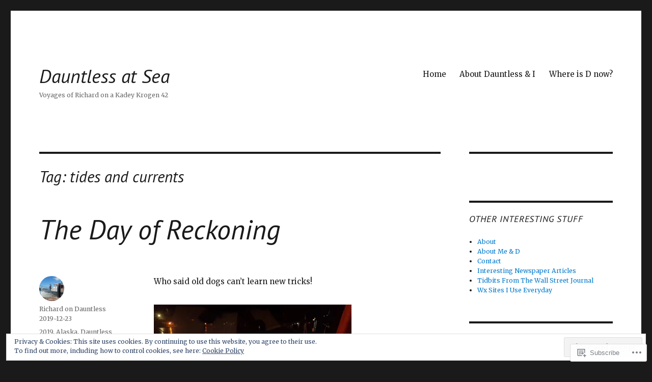

--- FILE ---
content_type: text/html; charset=UTF-8
request_url: https://dauntlessatsea.com/tag/tides-and-currents/
body_size: 29737
content:
<!DOCTYPE html>
<html lang="en" class="no-js">
<head>
	<meta charset="UTF-8">
	<meta name="viewport" content="width=device-width, initial-scale=1">
	<link rel="profile" href="https://gmpg.org/xfn/11">
		<script>(function(html){html.className = html.className.replace(/\bno-js\b/,'js')})(document.documentElement);</script>
<title>tides and currents &#8211; Dauntless at Sea</title>
<script type="text/javascript">
  WebFontConfig = {"google":{"families":["Merriweather:r,i,b,bi:latin,latin-ext","PT+Sans:i:latin,latin-ext"]},"api_url":"https:\/\/fonts-api.wp.com\/css"};
  (function() {
    var wf = document.createElement('script');
    wf.src = '/wp-content/plugins/custom-fonts/js/webfont.js';
    wf.type = 'text/javascript';
    wf.async = 'true';
    var s = document.getElementsByTagName('script')[0];
    s.parentNode.insertBefore(wf, s);
	})();
</script><style id="jetpack-custom-fonts-css">.wf-active body, .wf-active button, .wf-active input, .wf-active select, .wf-active textarea{font-family:"Merriweather",serif;font-size:15px}.wf-active ::-webkit-input-placeholder{font-family:"Merriweather",serif}.wf-active :-moz-placeholder{font-family:"Merriweather",serif}.wf-active ::-moz-placeholder{font-family:"Merriweather",serif}.wf-active :-ms-input-placeholder{font-family:"Merriweather",serif}.wf-active blockquote, .wf-active .entry-content h3, .wf-active .entry-summary h3, .wf-active .comment-content h3, .wf-active .textwidget h3, .wf-active body:not(.search-results) .entry-summary, .wf-active .aboutme_widget #am_name{font-size:17.9px}.wf-active button, .wf-active button[disabled]:hover, .wf-active button[disabled]:focus, .wf-active input[type="button"], .wf-active input[type="button"][disabled]:hover, .wf-active input[type="button"][disabled]:focus, .wf-active input[type="reset"], .wf-active input[type="reset"][disabled]:hover, .wf-active input[type="reset"][disabled]:focus, .wf-active input[type="submit"], .wf-active input[type="submit"][disabled]:hover, .wf-active input[type="submit"][disabled]:focus, .wf-active .main-navigation, .wf-active .no-comments, .wf-active .tagcloud a, .wf-active .wp_widget_tag_cloud a, .wf-active .top_rated div > p, .wf-active .comments-area #respond .comment-form-fields p.comment-form-posting-as, .wf-active .comments-area #respond .comment-form-fields p.comment-form-log-out, .wf-active .comments-area #respond #comment-form-identity #comment-form-nascar p, .wf-active .comments-area #respond #comment-form-subscribe p, .wf-active .comments-area #respond p.form-submit input#comment-submit, .wf-active .comment-content p.comment-likes span.comment-like-feedback, .wf-active .jp-relatedposts-post-date, .wf-active .jp-relatedposts-post-context{font-family:"Merriweather",serif}.wf-active .post-password-form label, .wf-active .comment-form label, .wf-active .entry-content .contact-form label, .wf-active .post-navigation .meta-nav, .wf-active .image-navigation, .wf-active .comment-navigation, .wf-active .menu-toggle, .wf-active .widget_recent_entries .post-date, .wf-active .widget_rss .rss-date, .wf-active .widget_rss cite, .wf-active .sticky-post, .wf-active .entry-footer, .wf-active .comment-metadata, .wf-active .pingback .edit-link, .wf-active .comment-reply-link, .wf-active .page-links, .wf-active .page-links a, .wf-active .page-links > span, .wf-active .pd-rating, .wf-active .entry-content .portfolio-entry-meta, .wf-active .entry-content #jp-relatedposts h3.jp-relatedposts-headline, .wf-active .hentry div.sharedaddy h3.sd-title, .wf-active .hentry h3.sd-title{font-family:"Merriweather",serif;font-size:12.2px}.wf-active .pagination{font-family:"Merriweather",serif;font-size:17.9px}.wf-active body:not(.logged-in) .site .skip-link{font-family:"Merriweather",serif;font-size:13.2px}.wf-active .entry-content h1, .wf-active .entry-summary h1, .wf-active .comment-content h1, .wf-active .textwidget h1{font-size:26.3px}.wf-active .entry-content h2, .wf-active .entry-summary h2, .wf-active .comment-content h2, .wf-active .textwidget h2{font-size:21.6px}.wf-active blockquote cite, .wf-active blockquote small, .wf-active .entry-content h4, .wf-active .entry-content h5, .wf-active .entry-content h6, .wf-active .entry-summary h4, .wf-active .entry-summary h5, .wf-active .entry-summary h6, .wf-active .comment-content h4, .wf-active .comment-content h5, .wf-active .comment-content h6, .wf-active .textwidget h4, .wf-active .textwidget h5, .wf-active .textwidget h6, .wf-active .entry-content .author-title, .wf-active .comments-area #respond .form-submi{font-size:15px}.wf-active .site-description, .wf-active .author-bio, .wf-active .taxonomy-description, .wf-active .entry-caption, .wf-active .comment-notes, .wf-active .comment-awaiting-moderation, .wf-active .logged-in-as, .wf-active .form-allowed-tags, .wf-active .site-info, .wf-active .wp-caption .wp-caption-text, .wf-active .gallery-caption, .wf-active .entry-content .portfolio-entry-content p, .wf-active .entry-content .testimonial-entry-title, .wf-active .entry-content .testimonial-entry-content p, .wf-active .entry-content #jp-relatedposts .jp-relatedposts-items p, .wf-active .entry-content #jp-relatedposts .jp-relatedposts-items-visual h4.jp-relatedposts-post-title{font-family:"Merriweather",serif;font-size:12.2px}@media screen and (min-width: 44.375em){.wf-active .menu-toggle{font-size:15px}}@media screen and (min-width: 56.875em){.wf-active .widget, .wf-active .widget blockquote cite, .wf-active .widget blockquote small, .wf-active .widget button, .wf-active .widget input, .wf-active .widget select, .wf-active .widget textarea, .wf-active .widget h4, .wf-active .widget h5, .wf-active .widget h6{font-size:12.2px}}@media screen and (min-width: 56.875em){.wf-active .widget h1{font-size:21.6px}}@media screen and (min-width: 56.875em){.wf-active .widget h2{font-size:17.9px}}@media screen and (min-width: 56.875em){.wf-active .widget h3, .wf-active .widget blockquote, .wf-active .aboutme_widget #am_name{font-size:15px}}@media screen and (min-width: 61.5625em){.wf-active .entry-content h1, .wf-active .entry-summary h1, .wf-active .comment-content h1{font-size:31px}}@media screen and (min-width: 61.5625em){.wf-active .entry-content h2, .wf-active .entry-summary h2, .wf-active .comment-content h2{font-size:26.3px}}@media screen and (min-width: 61.5625em){.wf-active .entry-content h3, .wf-active .entry-summary h3, .wf-active .comment-content h3, .wf-active {font-size:21.6px}}@media screen and (min-width: 61.5625em){.wf-active .entry-content h4, .wf-active .entry-content h5, .wf-active .entry-content h6, .wf-active .entry-summary h4, .wf-active .entry-summary h5, .wf-active .entry-summary h6, .wf-active .comment-content h4, .wf-active .comment-content h5, .wf-active .comment-content h6{font-size:17.9px}}@media screen and (min-width: 75em){.wf-active body:not(.search-results) .entry-summary, .wf-active body:not(.search-results) .entry-summary blockquote{font-size:21.6px}}@media screen and (min-width: 75em){.wf-active body:not(.search-results) .entry-summary blockquote cite, .wf-active body:not(.search-results) .entry-summary blockquote small{font-size:17.9px}}.wf-active .site-title, .wf-active .post-navigation .post-title, .wf-active .comments-title, .wf-active .comment-reply-title, .wf-active .page-title{font-family:"PT Sans",sans-serif;font-style:italic;font-weight:400}.wf-active .widget .widget-title, .wf-active .entry-content .portfolio-entry-title{font-family:"PT Sans",sans-serif;font-style:italic;font-weight:400}.wf-active .entry-title{font-family:"PT Sans",sans-serif;font-style:italic;font-weight:400}.wf-active .format-aside .entry-title, .wf-active .format-image .entry-title, .wf-active .format-video .entry-title, .wf-active .format-quote .entry-title, .wf-active .format-gallery .entry-title, .wf-active .format-status .entry-title, .wf-active .format-link .entry-title, .wf-active .format-audio .entry-title, .wf-active .format-chat .entry-title{font-style:italic;font-weight:400}@media screen and (min-width: 44.375em){.wf-active .site-title, .wf-active .post-navigation .post-title{font-style:italic;font-weight:400}}@media screen and (min-width: 44.375em){.wf-active .entry-title{font-style:italic;font-weight:400}}@media screen and (min-width: 61.5625em){.wf-active .entry-title{font-style:italic;font-weight:400}}@media screen and (min-width: 61.5625em){.wf-active .format-aside .entry-title, .wf-active .format-image .entry-title, .wf-active .format-video .entry-title, .wf-active .format-quote .entry-title, .wf-active .format-gallery .entry-title, .wf-active .format-status .entry-title, .wf-active .format-link .entry-title, .wf-active .format-audio .entry-title, .wf-active .format-chat .entry-title{font-style:italic;font-weight:400}}</style>
<meta name='robots' content='max-image-preview:large' />

<!-- Async WordPress.com Remote Login -->
<script id="wpcom_remote_login_js">
var wpcom_remote_login_extra_auth = '';
function wpcom_remote_login_remove_dom_node_id( element_id ) {
	var dom_node = document.getElementById( element_id );
	if ( dom_node ) { dom_node.parentNode.removeChild( dom_node ); }
}
function wpcom_remote_login_remove_dom_node_classes( class_name ) {
	var dom_nodes = document.querySelectorAll( '.' + class_name );
	for ( var i = 0; i < dom_nodes.length; i++ ) {
		dom_nodes[ i ].parentNode.removeChild( dom_nodes[ i ] );
	}
}
function wpcom_remote_login_final_cleanup() {
	wpcom_remote_login_remove_dom_node_classes( "wpcom_remote_login_msg" );
	wpcom_remote_login_remove_dom_node_id( "wpcom_remote_login_key" );
	wpcom_remote_login_remove_dom_node_id( "wpcom_remote_login_validate" );
	wpcom_remote_login_remove_dom_node_id( "wpcom_remote_login_js" );
	wpcom_remote_login_remove_dom_node_id( "wpcom_request_access_iframe" );
	wpcom_remote_login_remove_dom_node_id( "wpcom_request_access_styles" );
}

// Watch for messages back from the remote login
window.addEventListener( "message", function( e ) {
	if ( e.origin === "https://r-login.wordpress.com" ) {
		var data = {};
		try {
			data = JSON.parse( e.data );
		} catch( e ) {
			wpcom_remote_login_final_cleanup();
			return;
		}

		if ( data.msg === 'LOGIN' ) {
			// Clean up the login check iframe
			wpcom_remote_login_remove_dom_node_id( "wpcom_remote_login_key" );

			var id_regex = new RegExp( /^[0-9]+$/ );
			var token_regex = new RegExp( /^.*|.*|.*$/ );
			if (
				token_regex.test( data.token )
				&& id_regex.test( data.wpcomid )
			) {
				// We have everything we need to ask for a login
				var script = document.createElement( "script" );
				script.setAttribute( "id", "wpcom_remote_login_validate" );
				script.src = '/remote-login.php?wpcom_remote_login=validate'
					+ '&wpcomid=' + data.wpcomid
					+ '&token=' + encodeURIComponent( data.token )
					+ '&host=' + window.location.protocol
					+ '//' + window.location.hostname
					+ '&postid=6675'
					+ '&is_singular=';
				document.body.appendChild( script );
			}

			return;
		}

		// Safari ITP, not logged in, so redirect
		if ( data.msg === 'LOGIN-REDIRECT' ) {
			window.location = 'https://wordpress.com/log-in?redirect_to=' + window.location.href;
			return;
		}

		// Safari ITP, storage access failed, remove the request
		if ( data.msg === 'LOGIN-REMOVE' ) {
			var css_zap = 'html { -webkit-transition: margin-top 1s; transition: margin-top 1s; } /* 9001 */ html { margin-top: 0 !important; } * html body { margin-top: 0 !important; } @media screen and ( max-width: 782px ) { html { margin-top: 0 !important; } * html body { margin-top: 0 !important; } }';
			var style_zap = document.createElement( 'style' );
			style_zap.type = 'text/css';
			style_zap.appendChild( document.createTextNode( css_zap ) );
			document.body.appendChild( style_zap );

			var e = document.getElementById( 'wpcom_request_access_iframe' );
			e.parentNode.removeChild( e );

			document.cookie = 'wordpress_com_login_access=denied; path=/; max-age=31536000';

			return;
		}

		// Safari ITP
		if ( data.msg === 'REQUEST_ACCESS' ) {
			console.log( 'request access: safari' );

			// Check ITP iframe enable/disable knob
			if ( wpcom_remote_login_extra_auth !== 'safari_itp_iframe' ) {
				return;
			}

			// If we are in a "private window" there is no ITP.
			var private_window = false;
			try {
				var opendb = window.openDatabase( null, null, null, null );
			} catch( e ) {
				private_window = true;
			}

			if ( private_window ) {
				console.log( 'private window' );
				return;
			}

			var iframe = document.createElement( 'iframe' );
			iframe.id = 'wpcom_request_access_iframe';
			iframe.setAttribute( 'scrolling', 'no' );
			iframe.setAttribute( 'sandbox', 'allow-storage-access-by-user-activation allow-scripts allow-same-origin allow-top-navigation-by-user-activation' );
			iframe.src = 'https://r-login.wordpress.com/remote-login.php?wpcom_remote_login=request_access&origin=' + encodeURIComponent( data.origin ) + '&wpcomid=' + encodeURIComponent( data.wpcomid );

			var css = 'html { -webkit-transition: margin-top 1s; transition: margin-top 1s; } /* 9001 */ html { margin-top: 46px !important; } * html body { margin-top: 46px !important; } @media screen and ( max-width: 660px ) { html { margin-top: 71px !important; } * html body { margin-top: 71px !important; } #wpcom_request_access_iframe { display: block; height: 71px !important; } } #wpcom_request_access_iframe { border: 0px; height: 46px; position: fixed; top: 0; left: 0; width: 100%; min-width: 100%; z-index: 99999; background: #23282d; } ';

			var style = document.createElement( 'style' );
			style.type = 'text/css';
			style.id = 'wpcom_request_access_styles';
			style.appendChild( document.createTextNode( css ) );
			document.body.appendChild( style );

			document.body.appendChild( iframe );
		}

		if ( data.msg === 'DONE' ) {
			wpcom_remote_login_final_cleanup();
		}
	}
}, false );

// Inject the remote login iframe after the page has had a chance to load
// more critical resources
window.addEventListener( "DOMContentLoaded", function( e ) {
	var iframe = document.createElement( "iframe" );
	iframe.style.display = "none";
	iframe.setAttribute( "scrolling", "no" );
	iframe.setAttribute( "id", "wpcom_remote_login_key" );
	iframe.src = "https://r-login.wordpress.com/remote-login.php"
		+ "?wpcom_remote_login=key"
		+ "&origin=aHR0cHM6Ly9kYXVudGxlc3NhdHNlYS5jb20%3D"
		+ "&wpcomid=62385248"
		+ "&time=" + Math.floor( Date.now() / 1000 );
	document.body.appendChild( iframe );
}, false );
</script>
<link rel='dns-prefetch' href='//s0.wp.com' />
<link rel="alternate" type="application/rss+xml" title="Dauntless at Sea &raquo; Feed" href="https://dauntlessatsea.com/feed/" />
<link rel="alternate" type="application/rss+xml" title="Dauntless at Sea &raquo; Comments Feed" href="https://dauntlessatsea.com/comments/feed/" />
<link rel="alternate" type="application/rss+xml" title="Dauntless at Sea &raquo; tides and currents Tag Feed" href="https://dauntlessatsea.com/tag/tides-and-currents/feed/" />
	<script type="text/javascript">
		/* <![CDATA[ */
		function addLoadEvent(func) {
			var oldonload = window.onload;
			if (typeof window.onload != 'function') {
				window.onload = func;
			} else {
				window.onload = function () {
					oldonload();
					func();
				}
			}
		}
		/* ]]> */
	</script>
	<link crossorigin='anonymous' rel='stylesheet' id='all-css-0-1' href='/_static/??/wp-content/mu-plugins/jetpack-plugin/sun/modules/theme-tools/compat/twentysixteen.css,/wp-content/mu-plugins/widgets/eu-cookie-law/templates/style.css?m=1753279645j&cssminify=yes' type='text/css' media='all' />
<style id='wp-emoji-styles-inline-css'>

	img.wp-smiley, img.emoji {
		display: inline !important;
		border: none !important;
		box-shadow: none !important;
		height: 1em !important;
		width: 1em !important;
		margin: 0 0.07em !important;
		vertical-align: -0.1em !important;
		background: none !important;
		padding: 0 !important;
	}
/*# sourceURL=wp-emoji-styles-inline-css */
</style>
<link crossorigin='anonymous' rel='stylesheet' id='all-css-2-1' href='/wp-content/plugins/gutenberg-core/v22.2.0/build/styles/block-library/style.css?m=1764855221i&cssminify=yes' type='text/css' media='all' />
<style id='wp-block-library-inline-css'>
.has-text-align-justify {
	text-align:justify;
}
.has-text-align-justify{text-align:justify;}

/*# sourceURL=wp-block-library-inline-css */
</style><style id='global-styles-inline-css'>
:root{--wp--preset--aspect-ratio--square: 1;--wp--preset--aspect-ratio--4-3: 4/3;--wp--preset--aspect-ratio--3-4: 3/4;--wp--preset--aspect-ratio--3-2: 3/2;--wp--preset--aspect-ratio--2-3: 2/3;--wp--preset--aspect-ratio--16-9: 16/9;--wp--preset--aspect-ratio--9-16: 9/16;--wp--preset--color--black: #000000;--wp--preset--color--cyan-bluish-gray: #abb8c3;--wp--preset--color--white: #fff;--wp--preset--color--pale-pink: #f78da7;--wp--preset--color--vivid-red: #cf2e2e;--wp--preset--color--luminous-vivid-orange: #ff6900;--wp--preset--color--luminous-vivid-amber: #fcb900;--wp--preset--color--light-green-cyan: #7bdcb5;--wp--preset--color--vivid-green-cyan: #00d084;--wp--preset--color--pale-cyan-blue: #8ed1fc;--wp--preset--color--vivid-cyan-blue: #0693e3;--wp--preset--color--vivid-purple: #9b51e0;--wp--preset--color--dark-gray: #1a1a1a;--wp--preset--color--medium-gray: #686868;--wp--preset--color--light-gray: #e5e5e5;--wp--preset--color--blue-gray: #4d545c;--wp--preset--color--bright-blue: #007acc;--wp--preset--color--light-blue: #9adffd;--wp--preset--color--dark-brown: #402b30;--wp--preset--color--medium-brown: #774e24;--wp--preset--color--dark-red: #640c1f;--wp--preset--color--bright-red: #ff675f;--wp--preset--color--yellow: #ffef8e;--wp--preset--gradient--vivid-cyan-blue-to-vivid-purple: linear-gradient(135deg,rgb(6,147,227) 0%,rgb(155,81,224) 100%);--wp--preset--gradient--light-green-cyan-to-vivid-green-cyan: linear-gradient(135deg,rgb(122,220,180) 0%,rgb(0,208,130) 100%);--wp--preset--gradient--luminous-vivid-amber-to-luminous-vivid-orange: linear-gradient(135deg,rgb(252,185,0) 0%,rgb(255,105,0) 100%);--wp--preset--gradient--luminous-vivid-orange-to-vivid-red: linear-gradient(135deg,rgb(255,105,0) 0%,rgb(207,46,46) 100%);--wp--preset--gradient--very-light-gray-to-cyan-bluish-gray: linear-gradient(135deg,rgb(238,238,238) 0%,rgb(169,184,195) 100%);--wp--preset--gradient--cool-to-warm-spectrum: linear-gradient(135deg,rgb(74,234,220) 0%,rgb(151,120,209) 20%,rgb(207,42,186) 40%,rgb(238,44,130) 60%,rgb(251,105,98) 80%,rgb(254,248,76) 100%);--wp--preset--gradient--blush-light-purple: linear-gradient(135deg,rgb(255,206,236) 0%,rgb(152,150,240) 100%);--wp--preset--gradient--blush-bordeaux: linear-gradient(135deg,rgb(254,205,165) 0%,rgb(254,45,45) 50%,rgb(107,0,62) 100%);--wp--preset--gradient--luminous-dusk: linear-gradient(135deg,rgb(255,203,112) 0%,rgb(199,81,192) 50%,rgb(65,88,208) 100%);--wp--preset--gradient--pale-ocean: linear-gradient(135deg,rgb(255,245,203) 0%,rgb(182,227,212) 50%,rgb(51,167,181) 100%);--wp--preset--gradient--electric-grass: linear-gradient(135deg,rgb(202,248,128) 0%,rgb(113,206,126) 100%);--wp--preset--gradient--midnight: linear-gradient(135deg,rgb(2,3,129) 0%,rgb(40,116,252) 100%);--wp--preset--font-size--small: 13px;--wp--preset--font-size--medium: 20px;--wp--preset--font-size--large: 36px;--wp--preset--font-size--x-large: 42px;--wp--preset--font-family--albert-sans: 'Albert Sans', sans-serif;--wp--preset--font-family--alegreya: Alegreya, serif;--wp--preset--font-family--arvo: Arvo, serif;--wp--preset--font-family--bodoni-moda: 'Bodoni Moda', serif;--wp--preset--font-family--bricolage-grotesque: 'Bricolage Grotesque', sans-serif;--wp--preset--font-family--cabin: Cabin, sans-serif;--wp--preset--font-family--chivo: Chivo, sans-serif;--wp--preset--font-family--commissioner: Commissioner, sans-serif;--wp--preset--font-family--cormorant: Cormorant, serif;--wp--preset--font-family--courier-prime: 'Courier Prime', monospace;--wp--preset--font-family--crimson-pro: 'Crimson Pro', serif;--wp--preset--font-family--dm-mono: 'DM Mono', monospace;--wp--preset--font-family--dm-sans: 'DM Sans', sans-serif;--wp--preset--font-family--dm-serif-display: 'DM Serif Display', serif;--wp--preset--font-family--domine: Domine, serif;--wp--preset--font-family--eb-garamond: 'EB Garamond', serif;--wp--preset--font-family--epilogue: Epilogue, sans-serif;--wp--preset--font-family--fahkwang: Fahkwang, sans-serif;--wp--preset--font-family--figtree: Figtree, sans-serif;--wp--preset--font-family--fira-sans: 'Fira Sans', sans-serif;--wp--preset--font-family--fjalla-one: 'Fjalla One', sans-serif;--wp--preset--font-family--fraunces: Fraunces, serif;--wp--preset--font-family--gabarito: Gabarito, system-ui;--wp--preset--font-family--ibm-plex-mono: 'IBM Plex Mono', monospace;--wp--preset--font-family--ibm-plex-sans: 'IBM Plex Sans', sans-serif;--wp--preset--font-family--ibarra-real-nova: 'Ibarra Real Nova', serif;--wp--preset--font-family--instrument-serif: 'Instrument Serif', serif;--wp--preset--font-family--inter: Inter, sans-serif;--wp--preset--font-family--josefin-sans: 'Josefin Sans', sans-serif;--wp--preset--font-family--jost: Jost, sans-serif;--wp--preset--font-family--libre-baskerville: 'Libre Baskerville', serif;--wp--preset--font-family--libre-franklin: 'Libre Franklin', sans-serif;--wp--preset--font-family--literata: Literata, serif;--wp--preset--font-family--lora: Lora, serif;--wp--preset--font-family--merriweather: Merriweather, serif;--wp--preset--font-family--montserrat: Montserrat, sans-serif;--wp--preset--font-family--newsreader: Newsreader, serif;--wp--preset--font-family--noto-sans-mono: 'Noto Sans Mono', sans-serif;--wp--preset--font-family--nunito: Nunito, sans-serif;--wp--preset--font-family--open-sans: 'Open Sans', sans-serif;--wp--preset--font-family--overpass: Overpass, sans-serif;--wp--preset--font-family--pt-serif: 'PT Serif', serif;--wp--preset--font-family--petrona: Petrona, serif;--wp--preset--font-family--piazzolla: Piazzolla, serif;--wp--preset--font-family--playfair-display: 'Playfair Display', serif;--wp--preset--font-family--plus-jakarta-sans: 'Plus Jakarta Sans', sans-serif;--wp--preset--font-family--poppins: Poppins, sans-serif;--wp--preset--font-family--raleway: Raleway, sans-serif;--wp--preset--font-family--roboto: Roboto, sans-serif;--wp--preset--font-family--roboto-slab: 'Roboto Slab', serif;--wp--preset--font-family--rubik: Rubik, sans-serif;--wp--preset--font-family--rufina: Rufina, serif;--wp--preset--font-family--sora: Sora, sans-serif;--wp--preset--font-family--source-sans-3: 'Source Sans 3', sans-serif;--wp--preset--font-family--source-serif-4: 'Source Serif 4', serif;--wp--preset--font-family--space-mono: 'Space Mono', monospace;--wp--preset--font-family--syne: Syne, sans-serif;--wp--preset--font-family--texturina: Texturina, serif;--wp--preset--font-family--urbanist: Urbanist, sans-serif;--wp--preset--font-family--work-sans: 'Work Sans', sans-serif;--wp--preset--spacing--20: 0.44rem;--wp--preset--spacing--30: 0.67rem;--wp--preset--spacing--40: 1rem;--wp--preset--spacing--50: 1.5rem;--wp--preset--spacing--60: 2.25rem;--wp--preset--spacing--70: 3.38rem;--wp--preset--spacing--80: 5.06rem;--wp--preset--shadow--natural: 6px 6px 9px rgba(0, 0, 0, 0.2);--wp--preset--shadow--deep: 12px 12px 50px rgba(0, 0, 0, 0.4);--wp--preset--shadow--sharp: 6px 6px 0px rgba(0, 0, 0, 0.2);--wp--preset--shadow--outlined: 6px 6px 0px -3px rgb(255, 255, 255), 6px 6px rgb(0, 0, 0);--wp--preset--shadow--crisp: 6px 6px 0px rgb(0, 0, 0);}:where(.is-layout-flex){gap: 0.5em;}:where(.is-layout-grid){gap: 0.5em;}body .is-layout-flex{display: flex;}.is-layout-flex{flex-wrap: wrap;align-items: center;}.is-layout-flex > :is(*, div){margin: 0;}body .is-layout-grid{display: grid;}.is-layout-grid > :is(*, div){margin: 0;}:where(.wp-block-columns.is-layout-flex){gap: 2em;}:where(.wp-block-columns.is-layout-grid){gap: 2em;}:where(.wp-block-post-template.is-layout-flex){gap: 1.25em;}:where(.wp-block-post-template.is-layout-grid){gap: 1.25em;}.has-black-color{color: var(--wp--preset--color--black) !important;}.has-cyan-bluish-gray-color{color: var(--wp--preset--color--cyan-bluish-gray) !important;}.has-white-color{color: var(--wp--preset--color--white) !important;}.has-pale-pink-color{color: var(--wp--preset--color--pale-pink) !important;}.has-vivid-red-color{color: var(--wp--preset--color--vivid-red) !important;}.has-luminous-vivid-orange-color{color: var(--wp--preset--color--luminous-vivid-orange) !important;}.has-luminous-vivid-amber-color{color: var(--wp--preset--color--luminous-vivid-amber) !important;}.has-light-green-cyan-color{color: var(--wp--preset--color--light-green-cyan) !important;}.has-vivid-green-cyan-color{color: var(--wp--preset--color--vivid-green-cyan) !important;}.has-pale-cyan-blue-color{color: var(--wp--preset--color--pale-cyan-blue) !important;}.has-vivid-cyan-blue-color{color: var(--wp--preset--color--vivid-cyan-blue) !important;}.has-vivid-purple-color{color: var(--wp--preset--color--vivid-purple) !important;}.has-black-background-color{background-color: var(--wp--preset--color--black) !important;}.has-cyan-bluish-gray-background-color{background-color: var(--wp--preset--color--cyan-bluish-gray) !important;}.has-white-background-color{background-color: var(--wp--preset--color--white) !important;}.has-pale-pink-background-color{background-color: var(--wp--preset--color--pale-pink) !important;}.has-vivid-red-background-color{background-color: var(--wp--preset--color--vivid-red) !important;}.has-luminous-vivid-orange-background-color{background-color: var(--wp--preset--color--luminous-vivid-orange) !important;}.has-luminous-vivid-amber-background-color{background-color: var(--wp--preset--color--luminous-vivid-amber) !important;}.has-light-green-cyan-background-color{background-color: var(--wp--preset--color--light-green-cyan) !important;}.has-vivid-green-cyan-background-color{background-color: var(--wp--preset--color--vivid-green-cyan) !important;}.has-pale-cyan-blue-background-color{background-color: var(--wp--preset--color--pale-cyan-blue) !important;}.has-vivid-cyan-blue-background-color{background-color: var(--wp--preset--color--vivid-cyan-blue) !important;}.has-vivid-purple-background-color{background-color: var(--wp--preset--color--vivid-purple) !important;}.has-black-border-color{border-color: var(--wp--preset--color--black) !important;}.has-cyan-bluish-gray-border-color{border-color: var(--wp--preset--color--cyan-bluish-gray) !important;}.has-white-border-color{border-color: var(--wp--preset--color--white) !important;}.has-pale-pink-border-color{border-color: var(--wp--preset--color--pale-pink) !important;}.has-vivid-red-border-color{border-color: var(--wp--preset--color--vivid-red) !important;}.has-luminous-vivid-orange-border-color{border-color: var(--wp--preset--color--luminous-vivid-orange) !important;}.has-luminous-vivid-amber-border-color{border-color: var(--wp--preset--color--luminous-vivid-amber) !important;}.has-light-green-cyan-border-color{border-color: var(--wp--preset--color--light-green-cyan) !important;}.has-vivid-green-cyan-border-color{border-color: var(--wp--preset--color--vivid-green-cyan) !important;}.has-pale-cyan-blue-border-color{border-color: var(--wp--preset--color--pale-cyan-blue) !important;}.has-vivid-cyan-blue-border-color{border-color: var(--wp--preset--color--vivid-cyan-blue) !important;}.has-vivid-purple-border-color{border-color: var(--wp--preset--color--vivid-purple) !important;}.has-vivid-cyan-blue-to-vivid-purple-gradient-background{background: var(--wp--preset--gradient--vivid-cyan-blue-to-vivid-purple) !important;}.has-light-green-cyan-to-vivid-green-cyan-gradient-background{background: var(--wp--preset--gradient--light-green-cyan-to-vivid-green-cyan) !important;}.has-luminous-vivid-amber-to-luminous-vivid-orange-gradient-background{background: var(--wp--preset--gradient--luminous-vivid-amber-to-luminous-vivid-orange) !important;}.has-luminous-vivid-orange-to-vivid-red-gradient-background{background: var(--wp--preset--gradient--luminous-vivid-orange-to-vivid-red) !important;}.has-very-light-gray-to-cyan-bluish-gray-gradient-background{background: var(--wp--preset--gradient--very-light-gray-to-cyan-bluish-gray) !important;}.has-cool-to-warm-spectrum-gradient-background{background: var(--wp--preset--gradient--cool-to-warm-spectrum) !important;}.has-blush-light-purple-gradient-background{background: var(--wp--preset--gradient--blush-light-purple) !important;}.has-blush-bordeaux-gradient-background{background: var(--wp--preset--gradient--blush-bordeaux) !important;}.has-luminous-dusk-gradient-background{background: var(--wp--preset--gradient--luminous-dusk) !important;}.has-pale-ocean-gradient-background{background: var(--wp--preset--gradient--pale-ocean) !important;}.has-electric-grass-gradient-background{background: var(--wp--preset--gradient--electric-grass) !important;}.has-midnight-gradient-background{background: var(--wp--preset--gradient--midnight) !important;}.has-small-font-size{font-size: var(--wp--preset--font-size--small) !important;}.has-medium-font-size{font-size: var(--wp--preset--font-size--medium) !important;}.has-large-font-size{font-size: var(--wp--preset--font-size--large) !important;}.has-x-large-font-size{font-size: var(--wp--preset--font-size--x-large) !important;}.has-albert-sans-font-family{font-family: var(--wp--preset--font-family--albert-sans) !important;}.has-alegreya-font-family{font-family: var(--wp--preset--font-family--alegreya) !important;}.has-arvo-font-family{font-family: var(--wp--preset--font-family--arvo) !important;}.has-bodoni-moda-font-family{font-family: var(--wp--preset--font-family--bodoni-moda) !important;}.has-bricolage-grotesque-font-family{font-family: var(--wp--preset--font-family--bricolage-grotesque) !important;}.has-cabin-font-family{font-family: var(--wp--preset--font-family--cabin) !important;}.has-chivo-font-family{font-family: var(--wp--preset--font-family--chivo) !important;}.has-commissioner-font-family{font-family: var(--wp--preset--font-family--commissioner) !important;}.has-cormorant-font-family{font-family: var(--wp--preset--font-family--cormorant) !important;}.has-courier-prime-font-family{font-family: var(--wp--preset--font-family--courier-prime) !important;}.has-crimson-pro-font-family{font-family: var(--wp--preset--font-family--crimson-pro) !important;}.has-dm-mono-font-family{font-family: var(--wp--preset--font-family--dm-mono) !important;}.has-dm-sans-font-family{font-family: var(--wp--preset--font-family--dm-sans) !important;}.has-dm-serif-display-font-family{font-family: var(--wp--preset--font-family--dm-serif-display) !important;}.has-domine-font-family{font-family: var(--wp--preset--font-family--domine) !important;}.has-eb-garamond-font-family{font-family: var(--wp--preset--font-family--eb-garamond) !important;}.has-epilogue-font-family{font-family: var(--wp--preset--font-family--epilogue) !important;}.has-fahkwang-font-family{font-family: var(--wp--preset--font-family--fahkwang) !important;}.has-figtree-font-family{font-family: var(--wp--preset--font-family--figtree) !important;}.has-fira-sans-font-family{font-family: var(--wp--preset--font-family--fira-sans) !important;}.has-fjalla-one-font-family{font-family: var(--wp--preset--font-family--fjalla-one) !important;}.has-fraunces-font-family{font-family: var(--wp--preset--font-family--fraunces) !important;}.has-gabarito-font-family{font-family: var(--wp--preset--font-family--gabarito) !important;}.has-ibm-plex-mono-font-family{font-family: var(--wp--preset--font-family--ibm-plex-mono) !important;}.has-ibm-plex-sans-font-family{font-family: var(--wp--preset--font-family--ibm-plex-sans) !important;}.has-ibarra-real-nova-font-family{font-family: var(--wp--preset--font-family--ibarra-real-nova) !important;}.has-instrument-serif-font-family{font-family: var(--wp--preset--font-family--instrument-serif) !important;}.has-inter-font-family{font-family: var(--wp--preset--font-family--inter) !important;}.has-josefin-sans-font-family{font-family: var(--wp--preset--font-family--josefin-sans) !important;}.has-jost-font-family{font-family: var(--wp--preset--font-family--jost) !important;}.has-libre-baskerville-font-family{font-family: var(--wp--preset--font-family--libre-baskerville) !important;}.has-libre-franklin-font-family{font-family: var(--wp--preset--font-family--libre-franklin) !important;}.has-literata-font-family{font-family: var(--wp--preset--font-family--literata) !important;}.has-lora-font-family{font-family: var(--wp--preset--font-family--lora) !important;}.has-merriweather-font-family{font-family: var(--wp--preset--font-family--merriweather) !important;}.has-montserrat-font-family{font-family: var(--wp--preset--font-family--montserrat) !important;}.has-newsreader-font-family{font-family: var(--wp--preset--font-family--newsreader) !important;}.has-noto-sans-mono-font-family{font-family: var(--wp--preset--font-family--noto-sans-mono) !important;}.has-nunito-font-family{font-family: var(--wp--preset--font-family--nunito) !important;}.has-open-sans-font-family{font-family: var(--wp--preset--font-family--open-sans) !important;}.has-overpass-font-family{font-family: var(--wp--preset--font-family--overpass) !important;}.has-pt-serif-font-family{font-family: var(--wp--preset--font-family--pt-serif) !important;}.has-petrona-font-family{font-family: var(--wp--preset--font-family--petrona) !important;}.has-piazzolla-font-family{font-family: var(--wp--preset--font-family--piazzolla) !important;}.has-playfair-display-font-family{font-family: var(--wp--preset--font-family--playfair-display) !important;}.has-plus-jakarta-sans-font-family{font-family: var(--wp--preset--font-family--plus-jakarta-sans) !important;}.has-poppins-font-family{font-family: var(--wp--preset--font-family--poppins) !important;}.has-raleway-font-family{font-family: var(--wp--preset--font-family--raleway) !important;}.has-roboto-font-family{font-family: var(--wp--preset--font-family--roboto) !important;}.has-roboto-slab-font-family{font-family: var(--wp--preset--font-family--roboto-slab) !important;}.has-rubik-font-family{font-family: var(--wp--preset--font-family--rubik) !important;}.has-rufina-font-family{font-family: var(--wp--preset--font-family--rufina) !important;}.has-sora-font-family{font-family: var(--wp--preset--font-family--sora) !important;}.has-source-sans-3-font-family{font-family: var(--wp--preset--font-family--source-sans-3) !important;}.has-source-serif-4-font-family{font-family: var(--wp--preset--font-family--source-serif-4) !important;}.has-space-mono-font-family{font-family: var(--wp--preset--font-family--space-mono) !important;}.has-syne-font-family{font-family: var(--wp--preset--font-family--syne) !important;}.has-texturina-font-family{font-family: var(--wp--preset--font-family--texturina) !important;}.has-urbanist-font-family{font-family: var(--wp--preset--font-family--urbanist) !important;}.has-work-sans-font-family{font-family: var(--wp--preset--font-family--work-sans) !important;}
/*# sourceURL=global-styles-inline-css */
</style>

<style id='classic-theme-styles-inline-css'>
/*! This file is auto-generated */
.wp-block-button__link{color:#fff;background-color:#32373c;border-radius:9999px;box-shadow:none;text-decoration:none;padding:calc(.667em + 2px) calc(1.333em + 2px);font-size:1.125em}.wp-block-file__button{background:#32373c;color:#fff;text-decoration:none}
/*# sourceURL=/wp-includes/css/classic-themes.min.css */
</style>
<link crossorigin='anonymous' rel='stylesheet' id='all-css-4-1' href='/_static/??-eJx9kN0OgjAMRl/I0YDgz4XxUQyMRgfbWNZO5O0t0aiJys2yfTnnazoYg9KDZ/QMwaaz8QR6aOyge4Iiy3dZrsi4YFFFvGYltIb4RSjiyWKmiVbwUeSSendFlNyFmmfCYWtqtOgEW9LGII5qmhCRSMnpTHKKLyLSktchh1r3zzdQ8nAyXsMZPUYjAv2+fnU+RkFIDfAowUTmxohS+XPjv7iA8Pir2Tm6Q76t1sV2vymr7g7lbY5e&cssminify=yes' type='text/css' media='all' />
<link crossorigin='anonymous' rel='stylesheet' id='all-css-10-1' href='/_static/??-eJx9jtEOwiAMRX9IrESX+GL8lkE6himUQJHt72XGRH3ZW09zbu6FlpTlKBgFZMaABVI1IK0/1uIXQYxgS4EiK6FqyXI4dj7ATzBUlag6H7tWTbHZJ/HcaWIibnv+zE/MylRjCD8le3pGQ+z66d6jvrgXcsiK2I7bpj9QE40+b9F7uOlBX4bTWevr4wXbUGgz&cssminify=yes' type='text/css' media='all' />
<style id='jetpack-global-styles-frontend-style-inline-css'>
:root { --font-headings: unset; --font-base: unset; --font-headings-default: -apple-system,BlinkMacSystemFont,"Segoe UI",Roboto,Oxygen-Sans,Ubuntu,Cantarell,"Helvetica Neue",sans-serif; --font-base-default: -apple-system,BlinkMacSystemFont,"Segoe UI",Roboto,Oxygen-Sans,Ubuntu,Cantarell,"Helvetica Neue",sans-serif;}
/*# sourceURL=jetpack-global-styles-frontend-style-inline-css */
</style>
<link crossorigin='anonymous' rel='stylesheet' id='all-css-12-1' href='/_static/??-eJyNjEEOgkAMRS9kbdAxwYXxLMAMpaYzJbZkrg8kLAwrd+8n7z+sMwxaPBVHn1JOhlNAEu07uQ5mF/wR8gKzLMTFsHKk5IabcjDQlyN0JYKw+T/fXpQMGEYV0Xqae+CdX014PENo29v9swJiAz5G&cssminify=yes' type='text/css' media='all' />
<script id="wpcom-actionbar-placeholder-js-extra">
var actionbardata = {"siteID":"62385248","postID":"0","siteURL":"https://dauntlessatsea.com","xhrURL":"https://dauntlessatsea.com/wp-admin/admin-ajax.php","nonce":"a1fa0fa1af","isLoggedIn":"","statusMessage":"","subsEmailDefault":"instantly","proxyScriptUrl":"https://s0.wp.com/wp-content/js/wpcom-proxy-request.js?m=1513050504i&amp;ver=20211021","i18n":{"followedText":"New posts from this site will now appear in your \u003Ca href=\"https://wordpress.com/reader\"\u003EReader\u003C/a\u003E","foldBar":"Collapse this bar","unfoldBar":"Expand this bar","shortLinkCopied":"Shortlink copied to clipboard."}};
//# sourceURL=wpcom-actionbar-placeholder-js-extra
</script>
<script id="jetpack-mu-wpcom-settings-js-before">
var JETPACK_MU_WPCOM_SETTINGS = {"assetsUrl":"https://s0.wp.com/wp-content/mu-plugins/jetpack-mu-wpcom-plugin/sun/jetpack_vendor/automattic/jetpack-mu-wpcom/src/build/"};
//# sourceURL=jetpack-mu-wpcom-settings-js-before
</script>
<script crossorigin='anonymous' type='text/javascript'  src='/_static/??-eJx9zEsOwiAQBuALiUSNRRfGs8hDSgPMhBlKe3tbXWg0cTXP75cNhYHMLrMcSJbIAgtM83agjfy4ce+SI4lVS27LYqYwsXN5RT2nePwGqQqM1YdMkqomUwJygGW6Q4zQ/ry3YL1jWpNfrdA1oRiD+1E6gn87KPZmSZh4I3JPbxLKcb8WkSELb7EsEdd02anDSXWdOqvhAYZKX74='></script>
<script id="rlt-proxy-js-after">
	rltInitialize( {"token":null,"iframeOrigins":["https:\/\/widgets.wp.com"]} );
//# sourceURL=rlt-proxy-js-after
</script>
<link rel="EditURI" type="application/rsd+xml" title="RSD" href="https://dauntlessatsea.wordpress.com/xmlrpc.php?rsd" />
<meta name="generator" content="WordPress.com" />

<!-- Jetpack Open Graph Tags -->
<meta property="og:type" content="website" />
<meta property="og:title" content="tides and currents &#8211; Dauntless at Sea" />
<meta property="og:url" content="https://dauntlessatsea.com/tag/tides-and-currents/" />
<meta property="og:site_name" content="Dauntless at Sea" />
<meta property="og:image" content="https://secure.gravatar.com/blavatar/ea9024b701be652a5e144d6895ecfd621cf8bab6a1707de9f8836775f650840b?s=200&#038;ts=1768121597" />
<meta property="og:image:width" content="200" />
<meta property="og:image:height" content="200" />
<meta property="og:image:alt" content="" />
<meta property="og:locale" content="en_US" />

<!-- End Jetpack Open Graph Tags -->
<link rel="shortcut icon" type="image/x-icon" href="https://secure.gravatar.com/blavatar/ea9024b701be652a5e144d6895ecfd621cf8bab6a1707de9f8836775f650840b?s=32" sizes="16x16" />
<link rel="icon" type="image/x-icon" href="https://secure.gravatar.com/blavatar/ea9024b701be652a5e144d6895ecfd621cf8bab6a1707de9f8836775f650840b?s=32" sizes="16x16" />
<link rel="apple-touch-icon" href="https://secure.gravatar.com/blavatar/ea9024b701be652a5e144d6895ecfd621cf8bab6a1707de9f8836775f650840b?s=114" />
<link rel='openid.server' href='https://dauntlessatsea.com/?openidserver=1' />
<link rel='openid.delegate' href='https://dauntlessatsea.com/' />
<link rel="search" type="application/opensearchdescription+xml" href="https://dauntlessatsea.com/osd.xml" title="Dauntless at Sea" />
<link rel="search" type="application/opensearchdescription+xml" href="https://s1.wp.com/opensearch.xml" title="WordPress.com" />
<style>.recentcomments a{display:inline !important;padding:0 !important;margin:0 !important;}</style>		<style type="text/css">
			.recentcomments a {
				display: inline !important;
				padding: 0 !important;
				margin: 0 !important;
			}

			table.recentcommentsavatartop img.avatar, table.recentcommentsavatarend img.avatar {
				border: 0px;
				margin: 0;
			}

			table.recentcommentsavatartop a, table.recentcommentsavatarend a {
				border: 0px !important;
				background-color: transparent !important;
			}

			td.recentcommentsavatarend, td.recentcommentsavatartop {
				padding: 0px 0px 1px 0px;
				margin: 0px;
			}

			td.recentcommentstextend {
				border: none !important;
				padding: 0px 0px 2px 10px;
			}

			.rtl td.recentcommentstextend {
				padding: 0px 10px 2px 0px;
			}

			td.recentcommentstexttop {
				border: none;
				padding: 0px 0px 0px 10px;
			}

			.rtl td.recentcommentstexttop {
				padding: 0px 10px 0px 0px;
			}
		</style>
		<meta name="description" content="Posts about tides and currents written by Richard on Dauntless" />
		<script type="text/javascript">

			window.doNotSellCallback = function() {

				var linkElements = [
					'a[href="https://wordpress.com/?ref=footer_blog"]',
					'a[href="https://wordpress.com/?ref=footer_website"]',
					'a[href="https://wordpress.com/?ref=vertical_footer"]',
					'a[href^="https://wordpress.com/?ref=footer_segment_"]',
				].join(',');

				var dnsLink = document.createElement( 'a' );
				dnsLink.href = 'https://wordpress.com/advertising-program-optout/';
				dnsLink.classList.add( 'do-not-sell-link' );
				dnsLink.rel = 'nofollow';
				dnsLink.style.marginLeft = '0.5em';
				dnsLink.textContent = 'Do Not Sell or Share My Personal Information';

				var creditLinks = document.querySelectorAll( linkElements );

				if ( 0 === creditLinks.length ) {
					return false;
				}

				Array.prototype.forEach.call( creditLinks, function( el ) {
					el.insertAdjacentElement( 'afterend', dnsLink );
				});

				return true;
			};

		</script>
		<script type="text/javascript">
	window.google_analytics_uacct = "UA-52447-2";
</script>

<script type="text/javascript">
	var _gaq = _gaq || [];
	_gaq.push(['_setAccount', 'UA-52447-2']);
	_gaq.push(['_gat._anonymizeIp']);
	_gaq.push(['_setDomainName', 'none']);
	_gaq.push(['_setAllowLinker', true]);
	_gaq.push(['_initData']);
	_gaq.push(['_trackPageview']);

	(function() {
		var ga = document.createElement('script'); ga.type = 'text/javascript'; ga.async = true;
		ga.src = ('https:' == document.location.protocol ? 'https://ssl' : 'http://www') + '.google-analytics.com/ga.js';
		(document.getElementsByTagName('head')[0] || document.getElementsByTagName('body')[0]).appendChild(ga);
	})();
</script>
<link crossorigin='anonymous' rel='stylesheet' id='all-css-6-3' href='/wp-content/mu-plugins/jetpack-plugin/sun/modules/widgets/instagram/instagram.css?m=1744399781i&cssminify=yes' type='text/css' media='all' />
</head>

<body class="archive tag tag-tides-and-currents tag-30194379 wp-embed-responsive wp-theme-pubtwentysixteen customizer-styles-applied hfeed jetpack-reblog-enabled">
<div id="page" class="site">
	<div class="site-inner">
		<a class="skip-link screen-reader-text" href="#content">
			Skip to content		</a>

		<header id="masthead" class="site-header">
			<div class="site-header-main">
				<div class="site-branding">
					<a href="https://dauntlessatsea.com/" class="site-logo-link" rel="home" itemprop="url"></a>
											<p class="site-title"><a href="https://dauntlessatsea.com/" rel="home">Dauntless at Sea</a></p>
												<p class="site-description">Voyages of Richard on a Kadey Krogen 42</p>
									</div><!-- .site-branding -->

									<button id="menu-toggle" class="menu-toggle">Menu</button>

					<div id="site-header-menu" class="site-header-menu">
													<nav id="site-navigation" class="main-navigation" aria-label="Primary Menu">
								<div class="menu-menu-1-container"><ul id="menu-menu-1" class="primary-menu"><li id="menu-item-2698" class="menu-item menu-item-type-custom menu-item-object-custom menu-item-home menu-item-2698"><a href="https://dauntlessatsea.com/">Home</a></li>
<li id="menu-item-2699" class="menu-item menu-item-type-post_type menu-item-object-page menu-item-2699"><a href="https://dauntlessatsea.com/about/">About Dauntless &amp; I</a></li>
<li id="menu-item-2700" class="menu-item menu-item-type-custom menu-item-object-custom menu-item-2700"><a href="https://share.garmin.com/dauntless">Where is D now?</a></li>
</ul></div>							</nav><!-- .main-navigation -->
						
											</div><!-- .site-header-menu -->
							</div><!-- .site-header-main -->

					</header><!-- .site-header -->

		<div id="content" class="site-content">

	<div id="primary" class="content-area">
		<main id="main" class="site-main">

		
			<header class="page-header">
				<h1 class="page-title">Tag: <span>tides and currents</span></h1>			</header><!-- .page-header -->

			
<article id="post-6675" class="post-6675 post type-post status-publish format-standard hentry category-3301499 category-alaska category-dauntless tag-alaskan-generosity tag-coastal-explorer tag-dauntless-at-sea tag-dauntless-crosses-the-ocean tag-dauntless-in-alaska tag-daylight tag-docking-at-night tag-fishing-in-alaska tag-losing-shrimp-pots tag-maretron tag-maretron-data tag-nws-forecast-discussion tag-principal-richard-bost tag-richard-on-dauntless tag-shrimp-pots-in-alaska tag-superior-marine-services tag-tides-and-currents tag-vietnamese-fishing tag-vietnamese-in-alaska tag-weather tag-winds tag-windy-com tag-wrangell-alaska">
	<header class="entry-header">
		
		<h2 class="entry-title"><a href="https://dauntlessatsea.com/2019/12/23/the-day-of-reckoning/" rel="bookmark">The Day of&nbsp;Reckoning</a></h2>	</header><!-- .entry-header -->

	
	
	<div class="entry-content">
		<p>Who said old dogs can’t learn new tricks!</p>
<figure data-shortcode="caption" id="attachment_6634" aria-describedby="caption-attachment-6634" style="width: 850px" class="wp-caption alignright"><img class="wp-image-6634 size-large" src="https://dauntlessatsea.com/wp-content/uploads/2019/12/20191207_064013.jpg?w=840&#038;h=630" alt=""   srcset="https://dauntlessatsea.com/wp-content/uploads/2019/12/20191207_064013.jpg?w=388 388w, https://dauntlessatsea.com/wp-content/uploads/2019/12/20191207_064013.jpg?w=776 776w, https://dauntlessatsea.com/wp-content/uploads/2019/12/20191207_064013.jpg?w=320 320w, https://dauntlessatsea.com/wp-content/uploads/2019/12/20191207_064013.jpg?w=768 768w" sizes="(max-width: 388px) 85vw, 388px" /><figcaption id="caption-attachment-6634" class="wp-caption-text">The morning of the departure. My CE navigation chart and Maretron data. Just started engine. A cold morning, 26F. Sunrise in an hour and a half</figcaption></figure>
<p>By Friday, the weather still looked good.</p>
<p>That evening, I told my crew, Tee and Thien, that they could sleep late. I could get off on my own, but they needed to be ready for action by 09:00 sharp <u>and</u> they needed to be prepared to spend two hours out on deck in the cold and wind without complaint. That was a deal they loved to accept because both like sleeping in on weekends.</p>
<p>We had the coldest weather of the year in these days, the temperatures being in the high 20’s in the mornings. I had already filled the water tanks of the boat just in case we lost the dock water.</p>
<figure data-shortcode="caption" id="attachment_6638" aria-describedby="caption-attachment-6638" style="width: 4032px" class="wp-caption alignright"><img class="wp-image-6638 size-full" src="https://dauntlessatsea.com/wp-content/uploads/2019/12/20191207_082348.jpg?w=840" alt=""   srcset="https://dauntlessatsea.com/wp-content/uploads/2019/12/20191207_082348.jpg 4032w, https://dauntlessatsea.com/wp-content/uploads/2019/12/20191207_082348.jpg?w=360&amp;h=203 360w, https://dauntlessatsea.com/wp-content/uploads/2019/12/20191207_082348.jpg?w=768&amp;h=432 768w, https://dauntlessatsea.com/wp-content/uploads/2019/12/20191207_082348.jpg?w=1440&amp;h=810 1440w" sizes="(max-width: 709px) 85vw, (max-width: 909px) 67vw, (max-width: 1362px) 62vw, 840px" /><figcaption id="caption-attachment-6638" class="wp-caption-text">Sunrise over the Eastern Passage and Wrangell Island as we are underway to retrieve our pots and anchor.</figcaption></figure>
<p>I also made one of my brighter decisions. I disconnected the water hose from the boat Friday evening. It took me almost 20 minutes to do so because it was almost frozen, so I was so glad i had not waited until the morning. I then decided that with the light winds we were having, there was no reason to keep all 7 lines on Dauntless.</p>
<p>One of my better decisions. As it was the lines were frozen and it took me a while to get the lines off the cleats. I left only two lines: a short stern line and a line that was tied my mid-dock to the bow cleat.</p>
<p>Saturday morning was dark and cold, 25°F, the coldest Dauntless has ever seen. The night before I had done my engine room checks, including turning on the engine water intake. I had also checked the oil and set the fuel feed.</p>
<p>My alarm was set for 06:30, but of course on all days of departure, I woke early and was up at 06:15. Time enough to make my usual cup of Vietnamese coffee.</p>
<p>Engine start was at 06:36. After last weeks’ mistake of not opening the engine water intake, I am back in the habit of immediately checking for water in the exhaust and I also ran down into the engine room to make sure there were no bad noises, smells or visuals.</p>
<p>Even with only two lines, it still took me 10 minutes to get the frozen lines off. I had to get some cups of hot water for the line on the bow cleat. But I was underway to Mahan Bay at 06:50, 10 minutes ahead of schedule.</p>
<p>I had two hours to think about the plan once we got there. I had thought that if for whatever reason, the shrimp pot floats were underwater, for instance if the pot had got dragged to deeper water, what would we do? I figured we would put out a fishing line without big halibut jig (a big hook with a 12 oz or 16 oz weight). We would troll back an over the probable areas. It turned out that I’m glad I had thought of this.</p>
<p>It was cold and dark, but we were on the way back to collect our gear. Just before 09:00 we were approaching Mahan Bay. It was a beautiful morning, just some middle broken clouds and light winds (see picture above). Tee and Thien were suited up and ready to go. I aimed Dauntless for the spot that we left the first pot and spotted the float right away, about 100 feet away.</p>
<p>Getting the boat hook ready, the boat was a bit too far away, so I turned to make another pass. This was seeming to be as easy as I had hoped in my wildest dreams.</p>
<p>As I approached the float the second time, I realized we were not as straight as we should be and at that instant, I realized that I could only screw up my perfect day if I ran over the thing and got the line stuck in the prop.</p>
<p>As I was having that thought, the float was along the port side hull, I kicked the stern to the right and put the gear in neutral, but it was too late.</p>
<p>Just alike that I had screwed up my perfect day by running over the float and getting the line stuck in the prop.</p>
<p>Fuck me. More appropriate words were never spoke.  How could I have been so stupid. I ran to both sides of the boat hoping to see the float, but nothing. Nowhere, no how.</p>
<p>I put the boat into reverse gently, hoping to unwind it. I immediately heard the float hit the hull and seconds later it was floating along the boat, the line still around the prop and ripped out of the float.</p>
<figure data-shortcode="caption" id="attachment_6647" aria-describedby="caption-attachment-6647" style="width: 850px" class="wp-caption alignright"><img class="size-large wp-image-6647" src="https://dauntlessatsea.com/wp-content/uploads/2019/12/20191217_125440.jpg?w=840&#038;h=630" alt=""   srcset="https://dauntlessatsea.com/wp-content/uploads/2019/12/20191217_125440.jpg?w=388 388w, https://dauntlessatsea.com/wp-content/uploads/2019/12/20191217_125440.jpg?w=776 776w, https://dauntlessatsea.com/wp-content/uploads/2019/12/20191217_125440.jpg?w=320 320w, https://dauntlessatsea.com/wp-content/uploads/2019/12/20191217_125440.jpg?w=768 768w" sizes="(max-width: 388px) 85vw, 388px" /><figcaption id="caption-attachment-6647" class="wp-caption-text">The Float we recovered absent pot</figcaption></figure>
<p>The line had been ripped from the float. Then we saw a little piece of the float, about the size of a tangerine, floating away. I went to get the boat underway to try to catch it, with hopefully the shrimp pot line still attached, but we lost sight of it.</p>
<p>It wasn’t clear to me if we still had the line on the prop or not. Now was time for Plan B.</p>
<p>Thien got his fishing pole. He let out a few hundred feet of line. Within five minutes we had a catch. Reeling it in like it was the most valuable fish we ever caught, it was our shrimp pot line. It was also clear that the line was still wrapped around the prop.</p>
<p>So, first things first, I wanted to get the pot on the boat. That done, with all of two shrimp inside, I now had to get the line off the prop.</p>
<p>Being able to hold on to one end of the line that is wrapped around the prop and shaft does make the job a bit easier. In this case, I asked Tee to hold tight and tell me if the line was getting tighter or looser, when I put the boat in gear. She couldn’t tell, even when I tried reverse.</p>
<p>I wasn’t sure if it was a language issue or simply she did not have the feel of the problem, so I decided I had to do it myself. But I also didn’t want someone else at the controls if I am holding a line that is around the prop!</p>
<p>So, I got enough slack on the line so that I could stand at the helm, with one hand on the gear shift lever and the other holding the line tightly with the line from the prop thru the salon to the pilot house.  I put the boat in forward gear, and I could feel the line getting a bit looser, at the same time, I could feel the prop rubbing against it.</p>
<p>I pulled harder on the line and it parted. I’m guessing the line cutter just in front of the prop on the shaft was able to put enough pressure to cut the line.</p>
<p>We were free and no vibration what’s so ever.</p>
<p>We headed for the second shrimp pot and it was just where I had marked it on the chart. Which does make me think that it was underwater when we were looking for it a week earlier. We snagged it, this time without any drama and it had four shrimp.</p>
<p>Thien ate them with gusto.  <div id="v-86smhClZ-1" class="video-player" style="width:840px;height:473px">
<video id="v-86smhClZ-1-video" width="840" height="473" poster="https://videos.files.wordpress.com/86smhClZ/20191207_141252-1_dvd.original.jpg" controls="true" preload="metadata" dir="ltr" lang="en"><source src="https://videos.files.wordpress.com/86smhClZ/20191207_141252-1_std.mp4" type="video/mp4; codecs=&quot;avc1.64001E, mp4a.40.2&quot;" /><div><img alt="20191207_141252-1.mp4" src="https://videos.files.wordpress.com/86smhClZ/20191207_141252-1_dvd.original.jpg?w=840&#038;h=473" width="840" height="473" /></div><p>20191207_141252-1.mp4</p></video></div></p>
<p>The weather was beautiful, so once we grabbed the anchor line, we tied it off and fished for a couple of hours. We caught two flounder. They were dinner.</p>
<p>Pulling the anchor up now worked like a charm and we motored back to Wrangell in a much better mood that the week before.</p>
<p>&nbsp;</p>
<p>&nbsp;</p>
<p>&nbsp;</p>
<p>&nbsp;</p>
<p>&nbsp;</p>
<p>&nbsp;</p>
<p>&nbsp;</p>
<p>&nbsp;</p>
<p>&nbsp;</p>
<p>&nbsp;</p>
<p>&nbsp;</p>
<p>&nbsp;</p>
<p>&nbsp;</p>
	</div><!-- .entry-content -->

	<footer class="entry-footer">
		<span class="byline"><span class="author vcard"><img referrerpolicy="no-referrer" alt='Unknown&#039;s avatar' src='https://0.gravatar.com/avatar/61adc1f10a632db0fda2f9ed737a0ff70249bbbfd3ef10b24c6cefe88a9216db?s=49&#038;d=identicon&#038;r=G' srcset='https://0.gravatar.com/avatar/61adc1f10a632db0fda2f9ed737a0ff70249bbbfd3ef10b24c6cefe88a9216db?s=49&#038;d=identicon&#038;r=G 1x, https://0.gravatar.com/avatar/61adc1f10a632db0fda2f9ed737a0ff70249bbbfd3ef10b24c6cefe88a9216db?s=74&#038;d=identicon&#038;r=G 1.5x, https://0.gravatar.com/avatar/61adc1f10a632db0fda2f9ed737a0ff70249bbbfd3ef10b24c6cefe88a9216db?s=98&#038;d=identicon&#038;r=G 2x, https://0.gravatar.com/avatar/61adc1f10a632db0fda2f9ed737a0ff70249bbbfd3ef10b24c6cefe88a9216db?s=147&#038;d=identicon&#038;r=G 3x, https://0.gravatar.com/avatar/61adc1f10a632db0fda2f9ed737a0ff70249bbbfd3ef10b24c6cefe88a9216db?s=196&#038;d=identicon&#038;r=G 4x' class='avatar avatar-49' height='49' width='49' loading='lazy' decoding='async' /><span class="screen-reader-text">Author </span> <a class="url fn n" href="https://dauntlessatsea.com/author/wxx3/">Richard on Dauntless</a></span></span><span class="posted-on"><span class="screen-reader-text">Posted on </span><a href="https://dauntlessatsea.com/2019/12/23/the-day-of-reckoning/" rel="bookmark"><time class="entry-date published updated" datetime="2019-12-23T17:35:10-05:00">2019-12-23</time></a></span><span class="cat-links"><span class="screen-reader-text">Categories </span><a href="https://dauntlessatsea.com/category/2019/" rel="category tag">2019</a>, <a href="https://dauntlessatsea.com/category/alaska/" rel="category tag">Alaska</a>, <a href="https://dauntlessatsea.com/category/dauntless/" rel="category tag">Dauntless</a></span><span class="tags-links"><span class="screen-reader-text">Tags </span><a href="https://dauntlessatsea.com/tag/alaskan-generosity/" rel="tag">Alaskan Generosity</a>, <a href="https://dauntlessatsea.com/tag/coastal-explorer/" rel="tag">Coastal Explorer</a>, <a href="https://dauntlessatsea.com/tag/dauntless-at-sea/" rel="tag">Dauntless at Sea</a>, <a href="https://dauntlessatsea.com/tag/dauntless-crosses-the-ocean/" rel="tag">Dauntless crosses the ocean</a>, <a href="https://dauntlessatsea.com/tag/dauntless-in-alaska/" rel="tag">Dauntless in Alaska</a>, <a href="https://dauntlessatsea.com/tag/daylight/" rel="tag">daylight</a>, <a href="https://dauntlessatsea.com/tag/docking-at-night/" rel="tag">docking at night</a>, <a href="https://dauntlessatsea.com/tag/fishing-in-alaska/" rel="tag">Fishing in Alaska</a>, <a href="https://dauntlessatsea.com/tag/losing-shrimp-pots/" rel="tag">losing shrimp pots</a>, <a href="https://dauntlessatsea.com/tag/maretron/" rel="tag">Maretron</a>, <a href="https://dauntlessatsea.com/tag/maretron-data/" rel="tag">Maretron data</a>, <a href="https://dauntlessatsea.com/tag/nws-forecast-discussion/" rel="tag">NWS forecast discussion</a>, <a href="https://dauntlessatsea.com/tag/principal-richard-bost/" rel="tag">Principal Richard Bost</a>, <a href="https://dauntlessatsea.com/tag/richard-on-dauntless/" rel="tag">Richard on Dauntless</a>, <a href="https://dauntlessatsea.com/tag/shrimp-pots-in-alaska/" rel="tag">Shrimp pots in Alaska</a>, <a href="https://dauntlessatsea.com/tag/superior-marine-services/" rel="tag">Superior Marine Services</a>, <a href="https://dauntlessatsea.com/tag/tides-and-currents/" rel="tag">tides and currents</a>, <a href="https://dauntlessatsea.com/tag/vietnamese-fishing/" rel="tag">Vietnamese fishing</a>, <a href="https://dauntlessatsea.com/tag/vietnamese-in-alaska/" rel="tag">Vietnamese in Alaska</a>, <a href="https://dauntlessatsea.com/tag/weather/" rel="tag">Weather</a>, <a href="https://dauntlessatsea.com/tag/winds/" rel="tag">winds</a>, <a href="https://dauntlessatsea.com/tag/windy-com/" rel="tag">Windy.com</a>, <a href="https://dauntlessatsea.com/tag/wrangell-alaska/" rel="tag">Wrangell Alaska</a></span><span class="comments-link"><a href="https://dauntlessatsea.com/2019/12/23/the-day-of-reckoning/#comments">1 Comment<span class="screen-reader-text"> on The Day of&nbsp;Reckoning</span></a></span>			</footer><!-- .entry-footer -->
</article><!-- #post-6675 -->

<article id="post-6667" class="post-6667 post type-post status-publish format-standard hentry category-3301499 category-alaska tag-alaskan-generosity tag-coastal-explorer tag-dauntless-at-sea tag-dauntless-crosses-the-ocean tag-dauntless-in-alaska tag-daylight tag-docking-at-night tag-fishing-in-alaska tag-losing-shrimp-pots tag-maretron-data tag-nws-forecast-discussion tag-principal-richard-bost tag-richard-on-dauntless tag-shrimp-pots-in-alaska tag-superior-marine-services tag-tides-and-currents tag-vietnamese-fishing tag-vietnamese-in-alaska tag-weather tag-winds tag-windy-com tag-wrangell-alaska">
	<header class="entry-header">
		
		<h2 class="entry-title"><a href="https://dauntlessatsea.com/2019/12/21/preparing-for-the-day-of-reckoning/" rel="bookmark">Preparing for the Day of&nbsp;Reckoning</a></h2>	</header><!-- .entry-header -->

	
	
	<div class="entry-content">
		<p>Yesterday, Saturday was the Debacle, Sunday the Plan was made.  That gave me five days to sort out the windlass and get it working again.</p>
<p>First thing I did was get out the Ideal windlass manual for my ACW windlass.  I had two issues:</p>
<ol>
<li>As we were hauling the anchor, it became more and more strained, until finally it just stopped with the current protection breaker activating</li>
<li>The wildcat hits the top of the chain stripper on each revolution.<img loading="lazy" class="alignright size-large wp-image-6637" src="https://dauntlessatsea.com/wp-content/uploads/2019/12/20191202_113601.jpg?w=840&#038;h=1120" alt=""   srcset="https://dauntlessatsea.com/wp-content/uploads/2019/12/20191202_113601.jpg?w=388 388w, https://dauntlessatsea.com/wp-content/uploads/2019/12/20191202_113601.jpg?w=776 776w, https://dauntlessatsea.com/wp-content/uploads/2019/12/20191202_113601.jpg?w=180 180w, https://dauntlessatsea.com/wp-content/uploads/2019/12/20191202_113601.jpg?w=768 768w" sizes="(max-width: 388px) 85vw, 388px" /></li>
</ol>
<p>Now this windlass is 30+ years old but is built like a champ and perhaps if I rad the manual more often, it will outlast me. Because there in ALL CAPS was a warning that the windlass should only be used with a load in the clockwise direction.</p>
<figure data-shortcode="caption" id="attachment_6633" aria-describedby="caption-attachment-6633" style="width: 850px" class="wp-caption alignright"><img loading="lazy" class="size-large wp-image-6633" src="https://dauntlessatsea.com/wp-content/uploads/2019/12/20191202_100523.jpg?w=840&#038;h=1120" alt=""   srcset="https://dauntlessatsea.com/wp-content/uploads/2019/12/20191202_100523.jpg?w=388 388w, https://dauntlessatsea.com/wp-content/uploads/2019/12/20191202_100523.jpg?w=776 776w, https://dauntlessatsea.com/wp-content/uploads/2019/12/20191202_100523.jpg?w=180 180w, https://dauntlessatsea.com/wp-content/uploads/2019/12/20191202_100523.jpg?w=768 768w" sizes="(max-width: 388px) 85vw, 388px" /><figcaption id="caption-attachment-6633" class="wp-caption-text">My not so straight Chain Stripper</figcaption></figure>
<p>Oops. Because I had anchored with my secondary anchor whose rode used the starboard anchor locker, I would wind the rode around the capstan and use the down switch to rotate the windlass counterclockwise. I had worked in the few times in the past I had done so, but the anchor was never very deep. With a little tap on the circuit breaker protection switch, I could reset the circuit breaker button and the windlass worked fine.  I even test it, by lowering the primary anchor and letting a couple hundred feet out on the harbor bottom, which is between 10 to 20 feet under the keel.</p>
<p>Hauling it worked fine, except for the chain stripper being hit and therefore bent by the wildcat.</p>
<figure data-shortcode="caption" id="attachment_6671" aria-describedby="caption-attachment-6671" style="width: 850px" class="wp-caption alignright"><img loading="lazy" class="size-large wp-image-6671" src="https://dauntlessatsea.com/wp-content/uploads/2019/12/20191203_082803.jpg?w=840&#038;h=1120" alt=""   srcset="https://dauntlessatsea.com/wp-content/uploads/2019/12/20191203_082803.jpg?w=388 388w, https://dauntlessatsea.com/wp-content/uploads/2019/12/20191203_082803.jpg?w=776 776w, https://dauntlessatsea.com/wp-content/uploads/2019/12/20191203_082803.jpg?w=180 180w, https://dauntlessatsea.com/wp-content/uploads/2019/12/20191203_082803.jpg?w=768 768w" sizes="(max-width: 388px) 85vw, 388px" /><figcaption id="caption-attachment-6671" class="wp-caption-text">The diagram from the Ideal manual</figcaption></figure>
<p>The diagram of the winch also gave me the information that the top of the chain stripper must be exactly 2.5” above the plate of the winch to fit into the groove of the wildcat which is about a half inch wide. Mine was clearly 2 and ¾”.</p>
<figure data-shortcode="caption" id="attachment_6636" aria-describedby="caption-attachment-6636" style="width: 850px" class="wp-caption alignright"><img loading="lazy" class="size-large wp-image-6636" src="https://dauntlessatsea.com/wp-content/uploads/2019/12/20191203_082636.jpg?w=840&#038;h=1120" alt=""   srcset="https://dauntlessatsea.com/wp-content/uploads/2019/12/20191203_082636.jpg?w=388 388w, https://dauntlessatsea.com/wp-content/uploads/2019/12/20191203_082636.jpg?w=776 776w, https://dauntlessatsea.com/wp-content/uploads/2019/12/20191203_082636.jpg?w=180 180w, https://dauntlessatsea.com/wp-content/uploads/2019/12/20191203_082636.jpg?w=768 768w" sizes="(max-width: 388px) 85vw, 388px" /><figcaption id="caption-attachment-6636" class="wp-caption-text">An image from the Ideal Manual</figcaption></figure>
<p>In the same manual, I found an old picture, which seemed to show that the chain stripper was perfectly straight. That was enough for me.</p>
<p>So, first stop Monday morning was to the big boat yard next to the dock, Superior Marine Services. There, Tyler, who was the bronze and stainless-steel expert, took a few minutes out of his busy to day to help little me (He is one of those big Alaskans that towers over me, like a brown bear!).</p>
<p>He suggested the big press. I mumbled ok since I was clueless. After all of 5 minutes and about a dozen pressings in different angles and parts, my stripper was as straight as new.</p>
<p>And typical of Alaskans, he wouldn’t take any money for his efforts, even coffee money.</p>
<p>I walked back to Dauntless, installed by stripper and it fit perfectly. I then proceeded to pull up the hundred feet of chain I put out as much to clean it an anything else and my little windlass worked like new.</p>
<p>Tides, currents and sunrise were all set. Now, I just needed the weather to cooperate.</p>
<p>&nbsp;</p>
<p>&nbsp;</p>
	</div><!-- .entry-content -->

	<footer class="entry-footer">
		<span class="byline"><span class="author vcard"><img referrerpolicy="no-referrer" alt='Unknown&#039;s avatar' src='https://0.gravatar.com/avatar/61adc1f10a632db0fda2f9ed737a0ff70249bbbfd3ef10b24c6cefe88a9216db?s=49&#038;d=identicon&#038;r=G' srcset='https://0.gravatar.com/avatar/61adc1f10a632db0fda2f9ed737a0ff70249bbbfd3ef10b24c6cefe88a9216db?s=49&#038;d=identicon&#038;r=G 1x, https://0.gravatar.com/avatar/61adc1f10a632db0fda2f9ed737a0ff70249bbbfd3ef10b24c6cefe88a9216db?s=74&#038;d=identicon&#038;r=G 1.5x, https://0.gravatar.com/avatar/61adc1f10a632db0fda2f9ed737a0ff70249bbbfd3ef10b24c6cefe88a9216db?s=98&#038;d=identicon&#038;r=G 2x, https://0.gravatar.com/avatar/61adc1f10a632db0fda2f9ed737a0ff70249bbbfd3ef10b24c6cefe88a9216db?s=147&#038;d=identicon&#038;r=G 3x, https://0.gravatar.com/avatar/61adc1f10a632db0fda2f9ed737a0ff70249bbbfd3ef10b24c6cefe88a9216db?s=196&#038;d=identicon&#038;r=G 4x' class='avatar avatar-49' height='49' width='49' loading='lazy' decoding='async' /><span class="screen-reader-text">Author </span> <a class="url fn n" href="https://dauntlessatsea.com/author/wxx3/">Richard on Dauntless</a></span></span><span class="posted-on"><span class="screen-reader-text">Posted on </span><a href="https://dauntlessatsea.com/2019/12/21/preparing-for-the-day-of-reckoning/" rel="bookmark"><time class="entry-date published" datetime="2019-12-21T17:00:03-05:00">2019-12-21</time><time class="updated" datetime="2019-12-21T17:01:52-05:00">2019-12-21</time></a></span><span class="cat-links"><span class="screen-reader-text">Categories </span><a href="https://dauntlessatsea.com/category/2019/" rel="category tag">2019</a>, <a href="https://dauntlessatsea.com/category/alaska/" rel="category tag">Alaska</a></span><span class="tags-links"><span class="screen-reader-text">Tags </span><a href="https://dauntlessatsea.com/tag/alaskan-generosity/" rel="tag">Alaskan Generosity</a>, <a href="https://dauntlessatsea.com/tag/coastal-explorer/" rel="tag">Coastal Explorer</a>, <a href="https://dauntlessatsea.com/tag/dauntless-at-sea/" rel="tag">Dauntless at Sea</a>, <a href="https://dauntlessatsea.com/tag/dauntless-crosses-the-ocean/" rel="tag">Dauntless crosses the ocean</a>, <a href="https://dauntlessatsea.com/tag/dauntless-in-alaska/" rel="tag">Dauntless in Alaska</a>, <a href="https://dauntlessatsea.com/tag/daylight/" rel="tag">daylight</a>, <a href="https://dauntlessatsea.com/tag/docking-at-night/" rel="tag">docking at night</a>, <a href="https://dauntlessatsea.com/tag/fishing-in-alaska/" rel="tag">Fishing in Alaska</a>, <a href="https://dauntlessatsea.com/tag/losing-shrimp-pots/" rel="tag">losing shrimp pots</a>, <a href="https://dauntlessatsea.com/tag/maretron-data/" rel="tag">Maretron data</a>, <a href="https://dauntlessatsea.com/tag/nws-forecast-discussion/" rel="tag">NWS forecast discussion</a>, <a href="https://dauntlessatsea.com/tag/principal-richard-bost/" rel="tag">Principal Richard Bost</a>, <a href="https://dauntlessatsea.com/tag/richard-on-dauntless/" rel="tag">Richard on Dauntless</a>, <a href="https://dauntlessatsea.com/tag/shrimp-pots-in-alaska/" rel="tag">Shrimp pots in Alaska</a>, <a href="https://dauntlessatsea.com/tag/superior-marine-services/" rel="tag">Superior Marine Services</a>, <a href="https://dauntlessatsea.com/tag/tides-and-currents/" rel="tag">tides and currents</a>, <a href="https://dauntlessatsea.com/tag/vietnamese-fishing/" rel="tag">Vietnamese fishing</a>, <a href="https://dauntlessatsea.com/tag/vietnamese-in-alaska/" rel="tag">Vietnamese in Alaska</a>, <a href="https://dauntlessatsea.com/tag/weather/" rel="tag">Weather</a>, <a href="https://dauntlessatsea.com/tag/winds/" rel="tag">winds</a>, <a href="https://dauntlessatsea.com/tag/windy-com/" rel="tag">Windy.com</a>, <a href="https://dauntlessatsea.com/tag/wrangell-alaska/" rel="tag">Wrangell Alaska</a></span><span class="comments-link"><a href="https://dauntlessatsea.com/2019/12/21/preparing-for-the-day-of-reckoning/#comments">3 Comments<span class="screen-reader-text"> on Preparing for the Day of&nbsp;Reckoning</span></a></span>			</footer><!-- .entry-footer -->
</article><!-- #post-6667 -->

<article id="post-6663" class="post-6663 post type-post status-publish format-standard hentry category-3301499 category-alaska category-anchoring tag-coastal-explorer tag-dauntless-at-sea tag-dauntless-crosses-the-ocean tag-dauntless-in-alaska tag-daylight tag-docking-at-night tag-fishing-in-alaska tag-losing-shrimp-pots tag-maretron-data tag-nws-forecast-discussion tag-principal-richard-bost tag-richard-on-dauntless tag-shrimp-pots-in-alaska tag-tides-and-currents tag-vietnamese-fishing tag-vietnamese-in-alaska tag-weather tag-winds tag-windy-com tag-wrangell-alaska">
	<header class="entry-header">
		
		<h2 class="entry-title"><a href="https://dauntlessatsea.com/2019/12/17/after-the-debacle/" rel="bookmark">After the Debacle</a></h2>	</header><!-- .entry-header -->

	
	
	<div class="entry-content">
		<p>While I felt good about having the common sense to abandon the anchor and not try to lift 125 lbs. of anchor chain and anchor more than 150 feet (50 ft of 3/8”bbb chain x 1.65lbs/ft x  + 40 lbs. anchor = 122 lbs. plus rode), I had a sleepless night.</p>
<p>While I wasn’t sleeping, I came up with the plan for the week:</p>
<p>First, I had to get the windlass working. It had an electrical problem; it had no power and lastly the wildcat was hitting the chain stripper. None of that was good.</p>
<p>Second, Wrangell only has about 7 hours of daylight nowadays. While the sun never gets very high in the sky in any case, I needed to maximize our chances of seeing those stupid little shrimp pot floats. They are only 10” by 5” wide. No easy to see under poor lighting conditions.</p>
<p>Third, even as we abandoned the anchor, I was looking for the shrimp pot float that should have been very near the boat. We spent 10 minutes looking for it with no luck. I was now worried that the reason we couldn’t find, notwithstanding the whitecaps and poor light, was that the float was under water, pulled there by the strong currents in the area. In the upper part of the bay, I didn’t expect the currents to be that strong, but in the opening to the bay, where we left the first shrimp pot, the currents could reach a few knots. In 320’ of water, with a pot on only 400’ of line, a current will drag the float under. Plus, even worse, with such strong currents and a light pot, who knows where the pot would be a week later.</p>
<p>So, first thing Sunday, I went to my navigation chart to check the currents and tides for the coming days. Coastal Explorer does make that easy. I had to find the slack current times that occurred during what daylight there was. I quickly realized that our options were limited. The viable days were today, Sunday Friday and lastly Saturday (7 days away).</p>
<p>Today was out since the windlass problem was not yet solved. Also, we were all tired. I didn’t want to have any more problems or issues, otherwise I may be writing about Mutiny on Dauntless.</p>
<p>Friday was a school day, but push come to shove, it was viable.</p>
<p>Saturday looked ideal with sunrise and tides. Slack time in Mahan Bay would be at 09:50 Saturday morning, sunrise is 08:20. Plus the currents would be with us until it turned just before 10:00 and then we could ride it home also.</p>
<p>With more than $500 of gear waiting for our return, I wanted to maximize our chances of finding it. So I told the crew we needed to be there by 9:15 to 9:30 giving us a good hour of slack or not strong currents to find our shrimp floats (I used the largest white fender I had for the anchor, I knew I would have no trouble finding it).</p>
<p>Subtracting the 2.5-hour cruise from 09:30 meant a 07:00 departure time. Yes, it would be dark, but my goal was to retrieve our gear.</p>
<p>The last part of this plan dealt with the weather. The winds had been strong 12 to 18 knots the entire day when we left the pots. At noon, it was not much of a problem, but as the afternoon, the clouds had increased, the day became even more grey and darker. With a little pickup in the winds, little whitecaps developed, which made it impossible to find any small white floats in a grey sky and sea.</p>
<figure data-shortcode="caption" id="attachment_6646" aria-describedby="caption-attachment-6646" style="width: 850px" class="wp-caption alignright"><img loading="lazy" class="size-large wp-image-6646" src="https://dauntlessatsea.com/wp-content/uploads/2019/12/20191217_125246.jpg?w=840&#038;h=630" alt=""   srcset="https://dauntlessatsea.com/wp-content/uploads/2019/12/20191217_125246.jpg?w=388 388w, https://dauntlessatsea.com/wp-content/uploads/2019/12/20191217_125246.jpg?w=776 776w, https://dauntlessatsea.com/wp-content/uploads/2019/12/20191217_125246.jpg?w=320 320w, https://dauntlessatsea.com/wp-content/uploads/2019/12/20191217_125246.jpg?w=768 768w" sizes="(max-width: 388px) 85vw, 388px" /><figcaption id="caption-attachment-6646" class="wp-caption-text">A shrimp Pot Float</figcaption></figure>
<p>So, we needed a day with light winds and the less clouds the better.</p>
<p>I go to Windy.com for all my long-range weather planning. I still find it easier to use and I use it for the big picture in the long term. The weather models (I use the ECMWF) were consistent for the entire week and showed that Saturday was the best weather day with the lightest winds and the only non-overcast day.<br />
That would work and I planned accordingly.</p>
<p>Next up, I would have to tackle the Ideal Windlass and get it working by the coming Saturday, the best day for daylight, weather, winds, tides and currents.</p>
<p>&nbsp;</p>
<p>&nbsp;</p>
<p>&nbsp;</p>
<p>&nbsp;</p>
	</div><!-- .entry-content -->

	<footer class="entry-footer">
		<span class="byline"><span class="author vcard"><img referrerpolicy="no-referrer" alt='Unknown&#039;s avatar' src='https://0.gravatar.com/avatar/61adc1f10a632db0fda2f9ed737a0ff70249bbbfd3ef10b24c6cefe88a9216db?s=49&#038;d=identicon&#038;r=G' srcset='https://0.gravatar.com/avatar/61adc1f10a632db0fda2f9ed737a0ff70249bbbfd3ef10b24c6cefe88a9216db?s=49&#038;d=identicon&#038;r=G 1x, https://0.gravatar.com/avatar/61adc1f10a632db0fda2f9ed737a0ff70249bbbfd3ef10b24c6cefe88a9216db?s=74&#038;d=identicon&#038;r=G 1.5x, https://0.gravatar.com/avatar/61adc1f10a632db0fda2f9ed737a0ff70249bbbfd3ef10b24c6cefe88a9216db?s=98&#038;d=identicon&#038;r=G 2x, https://0.gravatar.com/avatar/61adc1f10a632db0fda2f9ed737a0ff70249bbbfd3ef10b24c6cefe88a9216db?s=147&#038;d=identicon&#038;r=G 3x, https://0.gravatar.com/avatar/61adc1f10a632db0fda2f9ed737a0ff70249bbbfd3ef10b24c6cefe88a9216db?s=196&#038;d=identicon&#038;r=G 4x' class='avatar avatar-49' height='49' width='49' loading='lazy' decoding='async' /><span class="screen-reader-text">Author </span> <a class="url fn n" href="https://dauntlessatsea.com/author/wxx3/">Richard on Dauntless</a></span></span><span class="posted-on"><span class="screen-reader-text">Posted on </span><a href="https://dauntlessatsea.com/2019/12/17/after-the-debacle/" rel="bookmark"><time class="entry-date published updated" datetime="2019-12-17T22:59:54-05:00">2019-12-17</time></a></span><span class="cat-links"><span class="screen-reader-text">Categories </span><a href="https://dauntlessatsea.com/category/2019/" rel="category tag">2019</a>, <a href="https://dauntlessatsea.com/category/alaska/" rel="category tag">Alaska</a>, <a href="https://dauntlessatsea.com/category/anchoring/" rel="category tag">anchoring</a></span><span class="tags-links"><span class="screen-reader-text">Tags </span><a href="https://dauntlessatsea.com/tag/coastal-explorer/" rel="tag">Coastal Explorer</a>, <a href="https://dauntlessatsea.com/tag/dauntless-at-sea/" rel="tag">Dauntless at Sea</a>, <a href="https://dauntlessatsea.com/tag/dauntless-crosses-the-ocean/" rel="tag">Dauntless crosses the ocean</a>, <a href="https://dauntlessatsea.com/tag/dauntless-in-alaska/" rel="tag">Dauntless in Alaska</a>, <a href="https://dauntlessatsea.com/tag/daylight/" rel="tag">daylight</a>, <a href="https://dauntlessatsea.com/tag/docking-at-night/" rel="tag">docking at night</a>, <a href="https://dauntlessatsea.com/tag/fishing-in-alaska/" rel="tag">Fishing in Alaska</a>, <a href="https://dauntlessatsea.com/tag/losing-shrimp-pots/" rel="tag">losing shrimp pots</a>, <a href="https://dauntlessatsea.com/tag/maretron-data/" rel="tag">Maretron data</a>, <a href="https://dauntlessatsea.com/tag/nws-forecast-discussion/" rel="tag">NWS forecast discussion</a>, <a href="https://dauntlessatsea.com/tag/principal-richard-bost/" rel="tag">Principal Richard Bost</a>, <a href="https://dauntlessatsea.com/tag/richard-on-dauntless/" rel="tag">Richard on Dauntless</a>, <a href="https://dauntlessatsea.com/tag/shrimp-pots-in-alaska/" rel="tag">Shrimp pots in Alaska</a>, <a href="https://dauntlessatsea.com/tag/tides-and-currents/" rel="tag">tides and currents</a>, <a href="https://dauntlessatsea.com/tag/vietnamese-fishing/" rel="tag">Vietnamese fishing</a>, <a href="https://dauntlessatsea.com/tag/vietnamese-in-alaska/" rel="tag">Vietnamese in Alaska</a>, <a href="https://dauntlessatsea.com/tag/weather/" rel="tag">Weather</a>, <a href="https://dauntlessatsea.com/tag/winds/" rel="tag">winds</a>, <a href="https://dauntlessatsea.com/tag/windy-com/" rel="tag">Windy.com</a>, <a href="https://dauntlessatsea.com/tag/wrangell-alaska/" rel="tag">Wrangell Alaska</a></span><span class="comments-link"><a href="https://dauntlessatsea.com/2019/12/17/after-the-debacle/#comments">1 Comment<span class="screen-reader-text"> on After the Debacle</span></a></span>			</footer><!-- .entry-footer -->
</article><!-- #post-6663 -->

		</main><!-- .site-main -->
	</div><!-- .content-area -->


	<aside id="secondary" class="sidebar widget-area">
		<section id="follow_button_widget-2" class="widget widget_follow_button_widget">
		<a class="wordpress-follow-button" href="https://dauntlessatsea.com" data-blog="62385248" data-lang="en" data-show-follower-count="true">Follow Dauntless at Sea on WordPress.com</a>
		<script type="text/javascript">(function(d){ window.wpcomPlatform = {"titles":{"timelines":"Embeddable Timelines","followButton":"Follow Button","wpEmbeds":"WordPress Embeds"}}; var f = d.getElementsByTagName('SCRIPT')[0], p = d.createElement('SCRIPT');p.type = 'text/javascript';p.async = true;p.src = '//widgets.wp.com/platform.js';f.parentNode.insertBefore(p,f);}(document));</script>

		</section><section id="pages-3" class="widget widget_pages"><h2 class="widget-title">Other Interesting Stuff</h2><nav aria-label="Other Interesting Stuff">
			<ul>
				<li class="page_item page-item-6037"><a href="https://dauntlessatsea.com/about-2/">About</a></li>
<li class="page_item page-item-1"><a href="https://dauntlessatsea.com/about/">About Me &amp;&nbsp;D</a></li>
<li class="page_item page-item-6038"><a href="https://dauntlessatsea.com/contact/">Contact</a></li>
<li class="page_item page-item-3511"><a href="https://dauntlessatsea.com/interesting-articles/">Interesting Newspaper Articles</a></li>
<li class="page_item page-item-3653"><a href="https://dauntlessatsea.com/tidbits-from-todays-wall-street-journal/">Tidbits From The Wall Street&nbsp;Journal</a></li>
<li class="page_item page-item-3517"><a href="https://dauntlessatsea.com/wx-sites-i-use-everyday/">Wx Sites I Use&nbsp;Everyday</a></li>
			</ul>

			</nav></section><section id="widget_contact_info-5" class="widget widget_contact_info"><h2 class="widget-title">You can email me at:</h2><div itemscope itemtype="http://schema.org/LocalBusiness"><div class="confit-address" itemscope itemtype="http://schema.org/PostalAddress" itemprop="address"><a href="https://maps.google.com/maps?z=16&#038;q=dauntlessny%40gmail.com" target="_blank" rel="noopener noreferrer">DauntlessNY@gmail.com</a></div></div></section><section id="blog-stats-2" class="widget widget_blog-stats"><h2 class="widget-title">Visitors</h2>		<ul>
			<li>483,697 hits</li>
		</ul>
		</section><section id="wpcom_instagram_widget-2" class="widget widget_wpcom_instagram_widget"><h2 class="widget-title">Interesting Pictures</h2><p>No Instagram images were found.</p></section><section id="archives-2" class="widget widget_archive"><h2 class="widget-title">Archives</h2>		<label class="screen-reader-text" for="archives-dropdown-2">Archives</label>
		<select id="archives-dropdown-2" name="archive-dropdown">
			
			<option value="">Select Month</option>
				<option value='https://dauntlessatsea.com/2022/01/'> January 2022 &nbsp;(2)</option>
	<option value='https://dauntlessatsea.com/2021/12/'> December 2021 &nbsp;(1)</option>
	<option value='https://dauntlessatsea.com/2021/11/'> November 2021 &nbsp;(2)</option>
	<option value='https://dauntlessatsea.com/2021/10/'> October 2021 &nbsp;(3)</option>
	<option value='https://dauntlessatsea.com/2021/09/'> September 2021 &nbsp;(1)</option>
	<option value='https://dauntlessatsea.com/2021/08/'> August 2021 &nbsp;(3)</option>
	<option value='https://dauntlessatsea.com/2021/07/'> July 2021 &nbsp;(1)</option>
	<option value='https://dauntlessatsea.com/2021/06/'> June 2021 &nbsp;(1)</option>
	<option value='https://dauntlessatsea.com/2021/05/'> May 2021 &nbsp;(1)</option>
	<option value='https://dauntlessatsea.com/2021/01/'> January 2021 &nbsp;(1)</option>
	<option value='https://dauntlessatsea.com/2020/12/'> December 2020 &nbsp;(1)</option>
	<option value='https://dauntlessatsea.com/2020/11/'> November 2020 &nbsp;(1)</option>
	<option value='https://dauntlessatsea.com/2020/10/'> October 2020 &nbsp;(4)</option>
	<option value='https://dauntlessatsea.com/2020/09/'> September 2020 &nbsp;(8)</option>
	<option value='https://dauntlessatsea.com/2020/08/'> August 2020 &nbsp;(2)</option>
	<option value='https://dauntlessatsea.com/2020/05/'> May 2020 &nbsp;(1)</option>
	<option value='https://dauntlessatsea.com/2020/03/'> March 2020 &nbsp;(1)</option>
	<option value='https://dauntlessatsea.com/2020/02/'> February 2020 &nbsp;(2)</option>
	<option value='https://dauntlessatsea.com/2020/01/'> January 2020 &nbsp;(6)</option>
	<option value='https://dauntlessatsea.com/2019/12/'> December 2019 &nbsp;(7)</option>
	<option value='https://dauntlessatsea.com/2019/09/'> September 2019 &nbsp;(2)</option>
	<option value='https://dauntlessatsea.com/2019/07/'> July 2019 &nbsp;(1)</option>
	<option value='https://dauntlessatsea.com/2019/06/'> June 2019 &nbsp;(4)</option>
	<option value='https://dauntlessatsea.com/2019/05/'> May 2019 &nbsp;(6)</option>
	<option value='https://dauntlessatsea.com/2019/04/'> April 2019 &nbsp;(4)</option>
	<option value='https://dauntlessatsea.com/2019/03/'> March 2019 &nbsp;(2)</option>
	<option value='https://dauntlessatsea.com/2019/01/'> January 2019 &nbsp;(6)</option>
	<option value='https://dauntlessatsea.com/2018/12/'> December 2018 &nbsp;(1)</option>
	<option value='https://dauntlessatsea.com/2018/11/'> November 2018 &nbsp;(3)</option>
	<option value='https://dauntlessatsea.com/2018/10/'> October 2018 &nbsp;(4)</option>
	<option value='https://dauntlessatsea.com/2018/09/'> September 2018 &nbsp;(5)</option>
	<option value='https://dauntlessatsea.com/2018/08/'> August 2018 &nbsp;(17)</option>
	<option value='https://dauntlessatsea.com/2018/07/'> July 2018 &nbsp;(10)</option>
	<option value='https://dauntlessatsea.com/2018/06/'> June 2018 &nbsp;(1)</option>
	<option value='https://dauntlessatsea.com/2018/05/'> May 2018 &nbsp;(2)</option>
	<option value='https://dauntlessatsea.com/2018/04/'> April 2018 &nbsp;(1)</option>
	<option value='https://dauntlessatsea.com/2018/03/'> March 2018 &nbsp;(4)</option>
	<option value='https://dauntlessatsea.com/2018/02/'> February 2018 &nbsp;(3)</option>
	<option value='https://dauntlessatsea.com/2018/01/'> January 2018 &nbsp;(5)</option>
	<option value='https://dauntlessatsea.com/2017/12/'> December 2017 &nbsp;(1)</option>
	<option value='https://dauntlessatsea.com/2017/11/'> November 2017 &nbsp;(3)</option>
	<option value='https://dauntlessatsea.com/2017/10/'> October 2017 &nbsp;(2)</option>
	<option value='https://dauntlessatsea.com/2017/09/'> September 2017 &nbsp;(3)</option>
	<option value='https://dauntlessatsea.com/2017/08/'> August 2017 &nbsp;(5)</option>
	<option value='https://dauntlessatsea.com/2017/07/'> July 2017 &nbsp;(6)</option>
	<option value='https://dauntlessatsea.com/2017/06/'> June 2017 &nbsp;(10)</option>
	<option value='https://dauntlessatsea.com/2017/05/'> May 2017 &nbsp;(8)</option>
	<option value='https://dauntlessatsea.com/2017/04/'> April 2017 &nbsp;(7)</option>
	<option value='https://dauntlessatsea.com/2017/03/'> March 2017 &nbsp;(4)</option>
	<option value='https://dauntlessatsea.com/2017/02/'> February 2017 &nbsp;(2)</option>
	<option value='https://dauntlessatsea.com/2017/01/'> January 2017 &nbsp;(3)</option>
	<option value='https://dauntlessatsea.com/2016/12/'> December 2016 &nbsp;(4)</option>
	<option value='https://dauntlessatsea.com/2016/11/'> November 2016 &nbsp;(4)</option>
	<option value='https://dauntlessatsea.com/2016/10/'> October 2016 &nbsp;(5)</option>
	<option value='https://dauntlessatsea.com/2016/09/'> September 2016 &nbsp;(7)</option>
	<option value='https://dauntlessatsea.com/2016/08/'> August 2016 &nbsp;(7)</option>
	<option value='https://dauntlessatsea.com/2016/07/'> July 2016 &nbsp;(5)</option>
	<option value='https://dauntlessatsea.com/2016/06/'> June 2016 &nbsp;(9)</option>
	<option value='https://dauntlessatsea.com/2016/05/'> May 2016 &nbsp;(14)</option>
	<option value='https://dauntlessatsea.com/2016/04/'> April 2016 &nbsp;(7)</option>
	<option value='https://dauntlessatsea.com/2016/03/'> March 2016 &nbsp;(5)</option>
	<option value='https://dauntlessatsea.com/2016/02/'> February 2016 &nbsp;(4)</option>
	<option value='https://dauntlessatsea.com/2016/01/'> January 2016 &nbsp;(2)</option>
	<option value='https://dauntlessatsea.com/2015/12/'> December 2015 &nbsp;(5)</option>
	<option value='https://dauntlessatsea.com/2015/11/'> November 2015 &nbsp;(6)</option>
	<option value='https://dauntlessatsea.com/2015/10/'> October 2015 &nbsp;(6)</option>
	<option value='https://dauntlessatsea.com/2015/09/'> September 2015 &nbsp;(10)</option>
	<option value='https://dauntlessatsea.com/2015/08/'> August 2015 &nbsp;(5)</option>
	<option value='https://dauntlessatsea.com/2015/07/'> July 2015 &nbsp;(6)</option>
	<option value='https://dauntlessatsea.com/2015/06/'> June 2015 &nbsp;(10)</option>
	<option value='https://dauntlessatsea.com/2015/05/'> May 2015 &nbsp;(9)</option>
	<option value='https://dauntlessatsea.com/2015/04/'> April 2015 &nbsp;(5)</option>
	<option value='https://dauntlessatsea.com/2015/03/'> March 2015 &nbsp;(4)</option>
	<option value='https://dauntlessatsea.com/2015/02/'> February 2015 &nbsp;(6)</option>
	<option value='https://dauntlessatsea.com/2015/01/'> January 2015 &nbsp;(7)</option>
	<option value='https://dauntlessatsea.com/2014/12/'> December 2014 &nbsp;(4)</option>
	<option value='https://dauntlessatsea.com/2014/11/'> November 2014 &nbsp;(3)</option>
	<option value='https://dauntlessatsea.com/2014/10/'> October 2014 &nbsp;(5)</option>
	<option value='https://dauntlessatsea.com/2014/09/'> September 2014 &nbsp;(8)</option>
	<option value='https://dauntlessatsea.com/2014/08/'> August 2014 &nbsp;(6)</option>
	<option value='https://dauntlessatsea.com/2014/07/'> July 2014 &nbsp;(5)</option>
	<option value='https://dauntlessatsea.com/2014/06/'> June 2014 &nbsp;(3)</option>
	<option value='https://dauntlessatsea.com/2014/05/'> May 2014 &nbsp;(7)</option>
	<option value='https://dauntlessatsea.com/2014/04/'> April 2014 &nbsp;(9)</option>
	<option value='https://dauntlessatsea.com/2014/03/'> March 2014 &nbsp;(4)</option>
	<option value='https://dauntlessatsea.com/2014/02/'> February 2014 &nbsp;(11)</option>
	<option value='https://dauntlessatsea.com/2014/01/'> January 2014 &nbsp;(6)</option>

		</select>

			<script>
( ( dropdownId ) => {
	const dropdown = document.getElementById( dropdownId );
	function onSelectChange() {
		setTimeout( () => {
			if ( 'escape' === dropdown.dataset.lastkey ) {
				return;
			}
			if ( dropdown.value ) {
				document.location.href = dropdown.value;
			}
		}, 250 );
	}
	function onKeyUp( event ) {
		if ( 'Escape' === event.key ) {
			dropdown.dataset.lastkey = 'escape';
		} else {
			delete dropdown.dataset.lastkey;
		}
	}
	function onClick() {
		delete dropdown.dataset.lastkey;
	}
	dropdown.addEventListener( 'keyup', onKeyUp );
	dropdown.addEventListener( 'click', onClick );
	dropdown.addEventListener( 'change', onSelectChange );
})( "archives-dropdown-2" );

//# sourceURL=WP_Widget_Archives%3A%3Awidget
</script>
</section><section id="wp_tag_cloud-2" class="widget wp_widget_tag_cloud"><h2 class="widget-title">Tags</h2><ul class='wp-tag-cloud' role='list'>
	<li><a href="https://dauntlessatsea.com/tag/crossing-the-atlantic/" class="tag-cloud-link tag-link-5831784 tag-link-position-1" style="font-size: 1em;">Crossing the Atlantic</a></li>
	<li><a href="https://dauntlessatsea.com/tag/dauntless/" class="tag-cloud-link tag-link-799237 tag-link-position-2" style="font-size: 1em;">Dauntless</a></li>
	<li><a href="https://dauntlessatsea.com/tag/dauntless-at-sea/" class="tag-cloud-link tag-link-426294423 tag-link-position-3" style="font-size: 1em;">Dauntless at Sea</a></li>
	<li><a href="https://dauntlessatsea.com/tag/dauntless-crosses-the-atlantic/" class="tag-cloud-link tag-link-644040355 tag-link-position-4" style="font-size: 1em;">Dauntless crosses the Atlantic</a></li>
	<li><a href="https://dauntlessatsea.com/tag/dauntless-in-the-pacific/" class="tag-cloud-link tag-link-644040359 tag-link-position-5" style="font-size: 1em;">Dauntless in the Pacific</a></li>
	<li><a href="https://dauntlessatsea.com/tag/ireland/" class="tag-cloud-link tag-link-768 tag-link-position-6" style="font-size: 1em;">Ireland</a></li>
	<li><a href="https://dauntlessatsea.com/tag/kadey-krogen/" class="tag-cloud-link tag-link-21512474 tag-link-position-7" style="font-size: 1em;">Kadey Krogen</a></li>
	<li><a href="https://dauntlessatsea.com/tag/kk42/" class="tag-cloud-link tag-link-212936506 tag-link-position-8" style="font-size: 1em;">KK42</a></li>
	<li><a href="https://dauntlessatsea.com/tag/kk-circumnavigation/" class="tag-cloud-link tag-link-644040354 tag-link-position-9" style="font-size: 1em;">KK Circumnavigation</a></li>
	<li><a href="https://dauntlessatsea.com/tag/krogen/" class="tag-cloud-link tag-link-349364 tag-link-position-10" style="font-size: 1em;">Krogen</a></li>
	<li><a href="https://dauntlessatsea.com/tag/krogen-42/" class="tag-cloud-link tag-link-212936510 tag-link-position-11" style="font-size: 1em;">Krogen 42</a></li>
	<li><a href="https://dauntlessatsea.com/tag/principal-richard-bost/" class="tag-cloud-link tag-link-618979203 tag-link-position-12" style="font-size: 1em;">Principal Richard Bost</a></li>
	<li><a href="https://dauntlessatsea.com/tag/richard-bost/" class="tag-cloud-link tag-link-38062665 tag-link-position-13" style="font-size: 1em;">Richard Bost</a></li>
	<li><a href="https://dauntlessatsea.com/tag/richard-on-dauntless/" class="tag-cloud-link tag-link-492006423 tag-link-position-14" style="font-size: 1em;">Richard on Dauntless</a></li>
	<li><a href="https://dauntlessatsea.com/tag/small-boats-at-sea/" class="tag-cloud-link tag-link-644040356 tag-link-position-15" style="font-size: 1em;">small boats at sea</a></li>
</ul>
</section><section id="recent-comments-2" class="widget widget_recent_comments"><h2 class="widget-title">Recent Comments</h2>				<table class="recentcommentsavatar" cellspacing="0" cellpadding="0" border="0">
					<tr><td title="Adam G R Berry" class="recentcommentsavatartop" style="height:48px; width:48px;"><a href="http://www.agrberry.co.uk" rel="nofollow"><img referrerpolicy="no-referrer" alt='Adam G R Berry&#039;s avatar' src='https://0.gravatar.com/avatar/380d8952434d1e603a3e565d11d0c9e9313fbda8474bdf1ee46c207d07179e56?s=48&#038;d=identicon&#038;r=G' srcset='https://0.gravatar.com/avatar/380d8952434d1e603a3e565d11d0c9e9313fbda8474bdf1ee46c207d07179e56?s=48&#038;d=identicon&#038;r=G 1x, https://0.gravatar.com/avatar/380d8952434d1e603a3e565d11d0c9e9313fbda8474bdf1ee46c207d07179e56?s=72&#038;d=identicon&#038;r=G 1.5x, https://0.gravatar.com/avatar/380d8952434d1e603a3e565d11d0c9e9313fbda8474bdf1ee46c207d07179e56?s=96&#038;d=identicon&#038;r=G 2x, https://0.gravatar.com/avatar/380d8952434d1e603a3e565d11d0c9e9313fbda8474bdf1ee46c207d07179e56?s=144&#038;d=identicon&#038;r=G 3x, https://0.gravatar.com/avatar/380d8952434d1e603a3e565d11d0c9e9313fbda8474bdf1ee46c207d07179e56?s=192&#038;d=identicon&#038;r=G 4x' class='avatar avatar-48' height='48' width='48' loading='lazy' decoding='async' /></a></td><td class="recentcommentstexttop" style=""><a href="http://www.agrberry.co.uk" rel="nofollow">Adam G R Berry</a> on <a href="https://dauntlessatsea.com/2014/07/04/ice-ice-and-more-ice-my-days-on-ice-island-t3/comment-page-1/#comment-8045">Ice, Ice and More Ice: My Days&hellip;</a></td></tr><tr><td title="Laura Perryman" class="recentcommentsavatarend" style="height:48px; width:48px;"><a href="https://medium.com/@lauraperryman83" rel="nofollow"><img referrerpolicy="no-referrer" alt='Laura Perryman&#039;s avatar' src='https://2.gravatar.com/avatar/b0c20de40d6cad3c527d3c2f136fced672903b35c27415b25595541ac23aea0b?s=48&#038;d=identicon&#038;r=G' srcset='https://2.gravatar.com/avatar/b0c20de40d6cad3c527d3c2f136fced672903b35c27415b25595541ac23aea0b?s=48&#038;d=identicon&#038;r=G 1x, https://2.gravatar.com/avatar/b0c20de40d6cad3c527d3c2f136fced672903b35c27415b25595541ac23aea0b?s=72&#038;d=identicon&#038;r=G 1.5x, https://2.gravatar.com/avatar/b0c20de40d6cad3c527d3c2f136fced672903b35c27415b25595541ac23aea0b?s=96&#038;d=identicon&#038;r=G 2x, https://2.gravatar.com/avatar/b0c20de40d6cad3c527d3c2f136fced672903b35c27415b25595541ac23aea0b?s=144&#038;d=identicon&#038;r=G 3x, https://2.gravatar.com/avatar/b0c20de40d6cad3c527d3c2f136fced672903b35c27415b25595541ac23aea0b?s=192&#038;d=identicon&#038;r=G 4x' class='avatar avatar-48' height='48' width='48' loading='lazy' decoding='async' /></a></td><td class="recentcommentstextend" style=""><a href="https://medium.com/@lauraperryman83" rel="nofollow">Laura Perryman</a> on <a href="https://dauntlessatsea.com/2014/10/27/liverpool-learning-life/comment-page-1/#comment-7849">Liverpool, Learning &amp;&hellip;</a></td></tr><tr><td title="Rab" class="recentcommentsavatarend" style="height:48px; width:48px;"><a href="http://gravatar.com/crabbitgitmecom" rel="nofollow"><img referrerpolicy="no-referrer" alt='Rab&#039;s avatar' src='https://2.gravatar.com/avatar/eb31793052c20d3e375eabba77823c906f451bc04e246b7f9946f71d98103dd1?s=48&#038;d=identicon&#038;r=G' srcset='https://2.gravatar.com/avatar/eb31793052c20d3e375eabba77823c906f451bc04e246b7f9946f71d98103dd1?s=48&#038;d=identicon&#038;r=G 1x, https://2.gravatar.com/avatar/eb31793052c20d3e375eabba77823c906f451bc04e246b7f9946f71d98103dd1?s=72&#038;d=identicon&#038;r=G 1.5x, https://2.gravatar.com/avatar/eb31793052c20d3e375eabba77823c906f451bc04e246b7f9946f71d98103dd1?s=96&#038;d=identicon&#038;r=G 2x, https://2.gravatar.com/avatar/eb31793052c20d3e375eabba77823c906f451bc04e246b7f9946f71d98103dd1?s=144&#038;d=identicon&#038;r=G 3x, https://2.gravatar.com/avatar/eb31793052c20d3e375eabba77823c906f451bc04e246b7f9946f71d98103dd1?s=192&#038;d=identicon&#038;r=G 4x' class='avatar avatar-48' height='48' width='48' loading='lazy' decoding='async' /></a></td><td class="recentcommentstextend" style=""><a href="http://gravatar.com/crabbitgitmecom" rel="nofollow">Rab</a> on <a href="https://dauntlessatsea.com/2022/01/30/where-is-dauntless-now/comment-page-1/#comment-4482">Where is Dauntless&nbsp;Now?</a></td></tr><tr><td title="GREG HARRINGTON" class="recentcommentsavatarend" style="height:48px; width:48px;"><img referrerpolicy="no-referrer" alt='GREG HARRINGTON&#039;s avatar' src='https://1.gravatar.com/avatar/75f67dceb55554a32b6dc186d023ba31b588929107f19e41e7aa06de8881685c?s=48&#038;d=identicon&#038;r=G' srcset='https://1.gravatar.com/avatar/75f67dceb55554a32b6dc186d023ba31b588929107f19e41e7aa06de8881685c?s=48&#038;d=identicon&#038;r=G 1x, https://1.gravatar.com/avatar/75f67dceb55554a32b6dc186d023ba31b588929107f19e41e7aa06de8881685c?s=72&#038;d=identicon&#038;r=G 1.5x, https://1.gravatar.com/avatar/75f67dceb55554a32b6dc186d023ba31b588929107f19e41e7aa06de8881685c?s=96&#038;d=identicon&#038;r=G 2x, https://1.gravatar.com/avatar/75f67dceb55554a32b6dc186d023ba31b588929107f19e41e7aa06de8881685c?s=144&#038;d=identicon&#038;r=G 3x, https://1.gravatar.com/avatar/75f67dceb55554a32b6dc186d023ba31b588929107f19e41e7aa06de8881685c?s=192&#038;d=identicon&#038;r=G 4x' class='avatar avatar-48' height='48' width='48' loading='lazy' decoding='async' /></td><td class="recentcommentstextend" style="">GREG HARRINGTON on <a href="https://dauntlessatsea.com/2022/01/30/where-is-dauntless-now/comment-page-1/#comment-4481">Where is Dauntless&nbsp;Now?</a></td></tr><tr><td title="kapnkarl" class="recentcommentsavatarend" style="height:48px; width:48px;"><img referrerpolicy="no-referrer" alt='kapnkarl&#039;s avatar' src='https://2.gravatar.com/avatar/be228c31d3f84c7fde5dcf1dc7f0baa29682e4d08b0d9146ac6bfcde7fdb7c63?s=48&#038;d=identicon&#038;r=G' srcset='https://2.gravatar.com/avatar/be228c31d3f84c7fde5dcf1dc7f0baa29682e4d08b0d9146ac6bfcde7fdb7c63?s=48&#038;d=identicon&#038;r=G 1x, https://2.gravatar.com/avatar/be228c31d3f84c7fde5dcf1dc7f0baa29682e4d08b0d9146ac6bfcde7fdb7c63?s=72&#038;d=identicon&#038;r=G 1.5x, https://2.gravatar.com/avatar/be228c31d3f84c7fde5dcf1dc7f0baa29682e4d08b0d9146ac6bfcde7fdb7c63?s=96&#038;d=identicon&#038;r=G 2x, https://2.gravatar.com/avatar/be228c31d3f84c7fde5dcf1dc7f0baa29682e4d08b0d9146ac6bfcde7fdb7c63?s=144&#038;d=identicon&#038;r=G 3x, https://2.gravatar.com/avatar/be228c31d3f84c7fde5dcf1dc7f0baa29682e4d08b0d9146ac6bfcde7fdb7c63?s=192&#038;d=identicon&#038;r=G 4x' class='avatar avatar-48' height='48' width='48' loading='lazy' decoding='async' /></td><td class="recentcommentstextend" style="">kapnkarl on <a href="https://dauntlessatsea.com/2022/01/09/wanna-go-to-mexico-or-the-caribbean/comment-page-1/#comment-4433">Wanna Go to Mexico? Or the&hellip;</a></td></tr>				</table>
				</section><section id="custom_html-2" class="widget_text widget widget_custom_html"><div class="textwidget custom-html-widget"></div></section>	</aside><!-- .sidebar .widget-area -->

		</div><!-- .site-content -->

		<footer id="colophon" class="site-footer">
							<nav class="main-navigation" aria-label="Footer Primary Menu">
					<div class="menu-menu-1-container"><ul id="menu-menu-2" class="primary-menu"><li class="menu-item menu-item-type-custom menu-item-object-custom menu-item-home menu-item-2698"><a href="https://dauntlessatsea.com/">Home</a></li>
<li class="menu-item menu-item-type-post_type menu-item-object-page menu-item-2699"><a href="https://dauntlessatsea.com/about/">About Dauntless &amp; I</a></li>
<li class="menu-item menu-item-type-custom menu-item-object-custom menu-item-2700"><a href="https://share.garmin.com/dauntless">Where is D now?</a></li>
</ul></div>				</nav><!-- .main-navigation -->
			
			
			<div class="site-info">
								<span class="site-title"><a href="https://dauntlessatsea.com/" rel="home">Dauntless at Sea</a></span>
								<a href="https://wordpress.com/?ref=footer_blog" rel="nofollow">Blog at WordPress.com.</a>
			</div><!-- .site-info -->
		</footer><!-- .site-footer -->
	</div><!-- .site-inner -->
</div><!-- .site -->

<!--  -->
<script type="speculationrules">
{"prefetch":[{"source":"document","where":{"and":[{"href_matches":"/*"},{"not":{"href_matches":["/wp-*.php","/wp-admin/*","/files/*","/wp-content/*","/wp-content/plugins/*","/wp-content/themes/pub/twentysixteen/*","/*\\?(.+)"]}},{"not":{"selector_matches":"a[rel~=\"nofollow\"]"}},{"not":{"selector_matches":".no-prefetch, .no-prefetch a"}}]},"eagerness":"conservative"}]}
</script>
<script src="//0.gravatar.com/js/hovercards/hovercards.min.js?ver=202602924dcd77a86c6f1d3698ec27fc5da92b28585ddad3ee636c0397cf312193b2a1" id="grofiles-cards-js"></script>
<script id="wpgroho-js-extra">
var WPGroHo = {"my_hash":""};
//# sourceURL=wpgroho-js-extra
</script>
<script crossorigin='anonymous' type='text/javascript'  src='/wp-content/mu-plugins/gravatar-hovercards/wpgroho.js?m=1610363240i'></script>

	<script>
		// Initialize and attach hovercards to all gravatars
		( function() {
			function init() {
				if ( typeof Gravatar === 'undefined' ) {
					return;
				}

				if ( typeof Gravatar.init !== 'function' ) {
					return;
				}

				Gravatar.profile_cb = function ( hash, id ) {
					WPGroHo.syncProfileData( hash, id );
				};

				Gravatar.my_hash = WPGroHo.my_hash;
				Gravatar.init(
					'body',
					'#wp-admin-bar-my-account',
					{
						i18n: {
							'Edit your profile →': 'Edit your profile →',
							'View profile →': 'View profile →',
							'Contact': 'Contact',
							'Send money': 'Send money',
							'Sorry, we are unable to load this Gravatar profile.': 'Sorry, we are unable to load this Gravatar profile.',
							'Gravatar not found.': 'Gravatar not found.',
							'Too Many Requests.': 'Too Many Requests.',
							'Internal Server Error.': 'Internal Server Error.',
							'Is this you?': 'Is this you?',
							'Claim your free profile.': 'Claim your free profile.',
							'Email': 'Email',
							'Home Phone': 'Home Phone',
							'Work Phone': 'Work Phone',
							'Cell Phone': 'Cell Phone',
							'Contact Form': 'Contact Form',
							'Calendar': 'Calendar',
						},
					}
				);
			}

			if ( document.readyState !== 'loading' ) {
				init();
			} else {
				document.addEventListener( 'DOMContentLoaded', init );
			}
		} )();
	</script>

		<div style="display:none">
	<div class="grofile-hash-map-7903e69d6f2d4255460a9eeeb9ee1d57">
	</div>
	<div class="grofile-hash-map-6fa6c969266da2537dc21aa32da905e3">
	</div>
	<div class="grofile-hash-map-0952d83c057f72bd34bcb94dd27544e7">
	</div>
	<div class="grofile-hash-map-0bbc8d0071405fb602c2657ad2148c12">
	</div>
	<div class="grofile-hash-map-61bcb977e23ece5e0961e92b7a89c924">
	</div>
	<div class="grofile-hash-map-3c3ee4cdb765f392ec2b5793cac687c8">
	</div>
	</div>
		<!-- CCPA [start] -->
		<script type="text/javascript">
			( function () {

				var setupPrivacy = function() {

					// Minimal Mozilla Cookie library
					// https://developer.mozilla.org/en-US/docs/Web/API/Document/cookie/Simple_document.cookie_framework
					var cookieLib = window.cookieLib = {getItem:function(e){return e&&decodeURIComponent(document.cookie.replace(new RegExp("(?:(?:^|.*;)\\s*"+encodeURIComponent(e).replace(/[\-\.\+\*]/g,"\\$&")+"\\s*\\=\\s*([^;]*).*$)|^.*$"),"$1"))||null},setItem:function(e,o,n,t,r,i){if(!e||/^(?:expires|max\-age|path|domain|secure)$/i.test(e))return!1;var c="";if(n)switch(n.constructor){case Number:c=n===1/0?"; expires=Fri, 31 Dec 9999 23:59:59 GMT":"; max-age="+n;break;case String:c="; expires="+n;break;case Date:c="; expires="+n.toUTCString()}return"rootDomain"!==r&&".rootDomain"!==r||(r=(".rootDomain"===r?".":"")+document.location.hostname.split(".").slice(-2).join(".")),document.cookie=encodeURIComponent(e)+"="+encodeURIComponent(o)+c+(r?"; domain="+r:"")+(t?"; path="+t:"")+(i?"; secure":""),!0}};

					// Implement IAB USP API.
					window.__uspapi = function( command, version, callback ) {

						// Validate callback.
						if ( typeof callback !== 'function' ) {
							return;
						}

						// Validate the given command.
						if ( command !== 'getUSPData' || version !== 1 ) {
							callback( null, false );
							return;
						}

						// Check for GPC. If set, override any stored cookie.
						if ( navigator.globalPrivacyControl ) {
							callback( { version: 1, uspString: '1YYN' }, true );
							return;
						}

						// Check for cookie.
						var consent = cookieLib.getItem( 'usprivacy' );

						// Invalid cookie.
						if ( null === consent ) {
							callback( null, false );
							return;
						}

						// Everything checks out. Fire the provided callback with the consent data.
						callback( { version: 1, uspString: consent }, true );
					};

					// Initialization.
					document.addEventListener( 'DOMContentLoaded', function() {

						// Internal functions.
						var setDefaultOptInCookie = function() {
							var value = '1YNN';
							var domain = '.wordpress.com' === location.hostname.slice( -14 ) ? '.rootDomain' : location.hostname;
							cookieLib.setItem( 'usprivacy', value, 365 * 24 * 60 * 60, '/', domain );
						};

						var setDefaultOptOutCookie = function() {
							var value = '1YYN';
							var domain = '.wordpress.com' === location.hostname.slice( -14 ) ? '.rootDomain' : location.hostname;
							cookieLib.setItem( 'usprivacy', value, 24 * 60 * 60, '/', domain );
						};

						var setDefaultNotApplicableCookie = function() {
							var value = '1---';
							var domain = '.wordpress.com' === location.hostname.slice( -14 ) ? '.rootDomain' : location.hostname;
							cookieLib.setItem( 'usprivacy', value, 24 * 60 * 60, '/', domain );
						};

						var setCcpaAppliesCookie = function( applies ) {
							var domain = '.wordpress.com' === location.hostname.slice( -14 ) ? '.rootDomain' : location.hostname;
							cookieLib.setItem( 'ccpa_applies', applies, 24 * 60 * 60, '/', domain );
						}

						var maybeCallDoNotSellCallback = function() {
							if ( 'function' === typeof window.doNotSellCallback ) {
								return window.doNotSellCallback();
							}

							return false;
						}

						// Look for usprivacy cookie first.
						var usprivacyCookie = cookieLib.getItem( 'usprivacy' );

						// Found a usprivacy cookie.
						if ( null !== usprivacyCookie ) {

							// If the cookie indicates that CCPA does not apply, then bail.
							if ( '1---' === usprivacyCookie ) {
								return;
							}

							// CCPA applies, so call our callback to add Do Not Sell link to the page.
							maybeCallDoNotSellCallback();

							// We're all done, no more processing needed.
							return;
						}

						// We don't have a usprivacy cookie, so check to see if we have a CCPA applies cookie.
						var ccpaCookie = cookieLib.getItem( 'ccpa_applies' );

						// No CCPA applies cookie found, so we'll need to geolocate if this visitor is from California.
						// This needs to happen client side because we do not have region geo data in our $SERVER headers,
						// only country data -- therefore we can't vary cache on the region.
						if ( null === ccpaCookie ) {

							var request = new XMLHttpRequest();
							request.open( 'GET', 'https://public-api.wordpress.com/geo/', true );

							request.onreadystatechange = function () {
								if ( 4 === this.readyState ) {
									if ( 200 === this.status ) {

										// Got a geo response. Parse out the region data.
										var data = JSON.parse( this.response );
										var region      = data.region ? data.region.toLowerCase() : '';
										var ccpa_applies = ['california', 'colorado', 'connecticut', 'delaware', 'indiana', 'iowa', 'montana', 'new jersey', 'oregon', 'tennessee', 'texas', 'utah', 'virginia'].indexOf( region ) > -1;
										// Set CCPA applies cookie. This keeps us from having to make a geo request too frequently.
										setCcpaAppliesCookie( ccpa_applies );

										// Check if CCPA applies to set the proper usprivacy cookie.
										if ( ccpa_applies ) {
											if ( maybeCallDoNotSellCallback() ) {
												// Do Not Sell link added, so set default opt-in.
												setDefaultOptInCookie();
											} else {
												// Failed showing Do Not Sell link as required, so default to opt-OUT just to be safe.
												setDefaultOptOutCookie();
											}
										} else {
											// CCPA does not apply.
											setDefaultNotApplicableCookie();
										}
									} else {
										// Could not geo, so let's assume for now that CCPA applies to be safe.
										setCcpaAppliesCookie( true );
										if ( maybeCallDoNotSellCallback() ) {
											// Do Not Sell link added, so set default opt-in.
											setDefaultOptInCookie();
										} else {
											// Failed showing Do Not Sell link as required, so default to opt-OUT just to be safe.
											setDefaultOptOutCookie();
										}
									}
								}
							};

							// Send the geo request.
							request.send();
						} else {
							// We found a CCPA applies cookie.
							if ( ccpaCookie === 'true' ) {
								if ( maybeCallDoNotSellCallback() ) {
									// Do Not Sell link added, so set default opt-in.
									setDefaultOptInCookie();
								} else {
									// Failed showing Do Not Sell link as required, so default to opt-OUT just to be safe.
									setDefaultOptOutCookie();
								}
							} else {
								// CCPA does not apply.
								setDefaultNotApplicableCookie();
							}
						}
					} );
				};

				// Kickoff initialization.
				if ( window.defQueue && defQueue.isLOHP && defQueue.isLOHP === 2020 ) {
					defQueue.items.push( setupPrivacy );
				} else {
					setupPrivacy();
				}

			} )();
		</script>

		<!-- CCPA [end] -->
		<div class="widget widget_eu_cookie_law_widget">
<div
	class="hide-on-button ads-active"
	data-hide-timeout="30"
	data-consent-expiration="180"
	id="eu-cookie-law"
	style="display: none"
>
	<form method="post">
		<input type="submit" value="Close and accept" class="accept" />

		Privacy &amp; Cookies: This site uses cookies. By continuing to use this website, you agree to their use. <br />
To find out more, including how to control cookies, see here:
				<a href="https://automattic.com/cookies/" rel="nofollow">
			Cookie Policy		</a>
 </form>
</div>
</div>		<div id="actionbar" dir="ltr" style="display: none;"
			class="actnbr-pub-twentysixteen actnbr-has-follow actnbr-has-actions">
		<ul>
								<li class="actnbr-btn actnbr-hidden">
								<a class="actnbr-action actnbr-actn-follow " href="">
			<svg class="gridicon" height="20" width="20" xmlns="http://www.w3.org/2000/svg" viewBox="0 0 20 20"><path clip-rule="evenodd" d="m4 4.5h12v6.5h1.5v-6.5-1.5h-1.5-12-1.5v1.5 10.5c0 1.1046.89543 2 2 2h7v-1.5h-7c-.27614 0-.5-.2239-.5-.5zm10.5 2h-9v1.5h9zm-5 3h-4v1.5h4zm3.5 1.5h-1v1h1zm-1-1.5h-1.5v1.5 1 1.5h1.5 1 1.5v-1.5-1-1.5h-1.5zm-2.5 2.5h-4v1.5h4zm6.5 1.25h1.5v2.25h2.25v1.5h-2.25v2.25h-1.5v-2.25h-2.25v-1.5h2.25z"  fill-rule="evenodd"></path></svg>
			<span>Subscribe</span>
		</a>
		<a class="actnbr-action actnbr-actn-following  no-display" href="">
			<svg class="gridicon" height="20" width="20" xmlns="http://www.w3.org/2000/svg" viewBox="0 0 20 20"><path fill-rule="evenodd" clip-rule="evenodd" d="M16 4.5H4V15C4 15.2761 4.22386 15.5 4.5 15.5H11.5V17H4.5C3.39543 17 2.5 16.1046 2.5 15V4.5V3H4H16H17.5V4.5V12.5H16V4.5ZM5.5 6.5H14.5V8H5.5V6.5ZM5.5 9.5H9.5V11H5.5V9.5ZM12 11H13V12H12V11ZM10.5 9.5H12H13H14.5V11V12V13.5H13H12H10.5V12V11V9.5ZM5.5 12H9.5V13.5H5.5V12Z" fill="#008A20"></path><path class="following-icon-tick" d="M13.5 16L15.5 18L19 14.5" stroke="#008A20" stroke-width="1.5"></path></svg>
			<span>Subscribed</span>
		</a>
							<div class="actnbr-popover tip tip-top-left actnbr-notice" id="follow-bubble">
							<div class="tip-arrow"></div>
							<div class="tip-inner actnbr-follow-bubble">
															<ul>
											<li class="actnbr-sitename">
			<a href="https://dauntlessatsea.com">
				<img loading='lazy' alt='' src='https://secure.gravatar.com/blavatar/ea9024b701be652a5e144d6895ecfd621cf8bab6a1707de9f8836775f650840b?s=50&#038;d=https%3A%2F%2Fs0.wp.com%2Fi%2Flogo%2Fwpcom-gray-white.png' srcset='https://secure.gravatar.com/blavatar/ea9024b701be652a5e144d6895ecfd621cf8bab6a1707de9f8836775f650840b?s=50&#038;d=https%3A%2F%2Fs0.wp.com%2Fi%2Flogo%2Fwpcom-gray-white.png 1x, https://secure.gravatar.com/blavatar/ea9024b701be652a5e144d6895ecfd621cf8bab6a1707de9f8836775f650840b?s=75&#038;d=https%3A%2F%2Fs0.wp.com%2Fi%2Flogo%2Fwpcom-gray-white.png 1.5x, https://secure.gravatar.com/blavatar/ea9024b701be652a5e144d6895ecfd621cf8bab6a1707de9f8836775f650840b?s=100&#038;d=https%3A%2F%2Fs0.wp.com%2Fi%2Flogo%2Fwpcom-gray-white.png 2x, https://secure.gravatar.com/blavatar/ea9024b701be652a5e144d6895ecfd621cf8bab6a1707de9f8836775f650840b?s=150&#038;d=https%3A%2F%2Fs0.wp.com%2Fi%2Flogo%2Fwpcom-gray-white.png 3x, https://secure.gravatar.com/blavatar/ea9024b701be652a5e144d6895ecfd621cf8bab6a1707de9f8836775f650840b?s=200&#038;d=https%3A%2F%2Fs0.wp.com%2Fi%2Flogo%2Fwpcom-gray-white.png 4x' class='avatar avatar-50' height='50' width='50' />				Dauntless at Sea			</a>
		</li>
										<div class="actnbr-message no-display"></div>
									<form method="post" action="https://subscribe.wordpress.com" accept-charset="utf-8" style="display: none;">
																						<div class="actnbr-follow-count">Join 228 other subscribers</div>
																					<div>
										<input type="email" name="email" placeholder="Enter your email address" class="actnbr-email-field" aria-label="Enter your email address" />
										</div>
										<input type="hidden" name="action" value="subscribe" />
										<input type="hidden" name="blog_id" value="62385248" />
										<input type="hidden" name="source" value="https://dauntlessatsea.com/tag/tides-and-currents/" />
										<input type="hidden" name="sub-type" value="actionbar-follow" />
										<input type="hidden" id="_wpnonce" name="_wpnonce" value="7f515b9621" />										<div class="actnbr-button-wrap">
											<button type="submit" value="Sign me up">
												Sign me up											</button>
										</div>
									</form>
									<li class="actnbr-login-nudge">
										<div>
											Already have a WordPress.com account? <a href="https://wordpress.com/log-in?redirect_to=https%3A%2F%2Fr-login.wordpress.com%2Fremote-login.php%3Faction%3Dlink%26back%3Dhttps%253A%252F%252Fdauntlessatsea.com%252F2019%252F12%252F23%252Fthe-day-of-reckoning%252F">Log in now.</a>										</div>
									</li>
								</ul>
															</div>
						</div>
					</li>
							<li class="actnbr-ellipsis actnbr-hidden">
				<svg class="gridicon gridicons-ellipsis" height="24" width="24" xmlns="http://www.w3.org/2000/svg" viewBox="0 0 24 24"><g><path d="M7 12c0 1.104-.896 2-2 2s-2-.896-2-2 .896-2 2-2 2 .896 2 2zm12-2c-1.104 0-2 .896-2 2s.896 2 2 2 2-.896 2-2-.896-2-2-2zm-7 0c-1.104 0-2 .896-2 2s.896 2 2 2 2-.896 2-2-.896-2-2-2z"/></g></svg>				<div class="actnbr-popover tip tip-top-left actnbr-more">
					<div class="tip-arrow"></div>
					<div class="tip-inner">
						<ul>
								<li class="actnbr-sitename">
			<a href="https://dauntlessatsea.com">
				<img loading='lazy' alt='' src='https://secure.gravatar.com/blavatar/ea9024b701be652a5e144d6895ecfd621cf8bab6a1707de9f8836775f650840b?s=50&#038;d=https%3A%2F%2Fs0.wp.com%2Fi%2Flogo%2Fwpcom-gray-white.png' srcset='https://secure.gravatar.com/blavatar/ea9024b701be652a5e144d6895ecfd621cf8bab6a1707de9f8836775f650840b?s=50&#038;d=https%3A%2F%2Fs0.wp.com%2Fi%2Flogo%2Fwpcom-gray-white.png 1x, https://secure.gravatar.com/blavatar/ea9024b701be652a5e144d6895ecfd621cf8bab6a1707de9f8836775f650840b?s=75&#038;d=https%3A%2F%2Fs0.wp.com%2Fi%2Flogo%2Fwpcom-gray-white.png 1.5x, https://secure.gravatar.com/blavatar/ea9024b701be652a5e144d6895ecfd621cf8bab6a1707de9f8836775f650840b?s=100&#038;d=https%3A%2F%2Fs0.wp.com%2Fi%2Flogo%2Fwpcom-gray-white.png 2x, https://secure.gravatar.com/blavatar/ea9024b701be652a5e144d6895ecfd621cf8bab6a1707de9f8836775f650840b?s=150&#038;d=https%3A%2F%2Fs0.wp.com%2Fi%2Flogo%2Fwpcom-gray-white.png 3x, https://secure.gravatar.com/blavatar/ea9024b701be652a5e144d6895ecfd621cf8bab6a1707de9f8836775f650840b?s=200&#038;d=https%3A%2F%2Fs0.wp.com%2Fi%2Flogo%2Fwpcom-gray-white.png 4x' class='avatar avatar-50' height='50' width='50' />				Dauntless at Sea			</a>
		</li>
								<li class="actnbr-folded-follow">
										<a class="actnbr-action actnbr-actn-follow " href="">
			<svg class="gridicon" height="20" width="20" xmlns="http://www.w3.org/2000/svg" viewBox="0 0 20 20"><path clip-rule="evenodd" d="m4 4.5h12v6.5h1.5v-6.5-1.5h-1.5-12-1.5v1.5 10.5c0 1.1046.89543 2 2 2h7v-1.5h-7c-.27614 0-.5-.2239-.5-.5zm10.5 2h-9v1.5h9zm-5 3h-4v1.5h4zm3.5 1.5h-1v1h1zm-1-1.5h-1.5v1.5 1 1.5h1.5 1 1.5v-1.5-1-1.5h-1.5zm-2.5 2.5h-4v1.5h4zm6.5 1.25h1.5v2.25h2.25v1.5h-2.25v2.25h-1.5v-2.25h-2.25v-1.5h2.25z"  fill-rule="evenodd"></path></svg>
			<span>Subscribe</span>
		</a>
		<a class="actnbr-action actnbr-actn-following  no-display" href="">
			<svg class="gridicon" height="20" width="20" xmlns="http://www.w3.org/2000/svg" viewBox="0 0 20 20"><path fill-rule="evenodd" clip-rule="evenodd" d="M16 4.5H4V15C4 15.2761 4.22386 15.5 4.5 15.5H11.5V17H4.5C3.39543 17 2.5 16.1046 2.5 15V4.5V3H4H16H17.5V4.5V12.5H16V4.5ZM5.5 6.5H14.5V8H5.5V6.5ZM5.5 9.5H9.5V11H5.5V9.5ZM12 11H13V12H12V11ZM10.5 9.5H12H13H14.5V11V12V13.5H13H12H10.5V12V11V9.5ZM5.5 12H9.5V13.5H5.5V12Z" fill="#008A20"></path><path class="following-icon-tick" d="M13.5 16L15.5 18L19 14.5" stroke="#008A20" stroke-width="1.5"></path></svg>
			<span>Subscribed</span>
		</a>
								</li>
														<li class="actnbr-signup"><a href="https://wordpress.com/start/">Sign up</a></li>
							<li class="actnbr-login"><a href="https://wordpress.com/log-in?redirect_to=https%3A%2F%2Fr-login.wordpress.com%2Fremote-login.php%3Faction%3Dlink%26back%3Dhttps%253A%252F%252Fdauntlessatsea.com%252F2019%252F12%252F23%252Fthe-day-of-reckoning%252F">Log in</a></li>
															<li class="flb-report">
									<a href="https://wordpress.com/abuse/?report_url=https://dauntlessatsea.com" target="_blank" rel="noopener noreferrer">
										Report this content									</a>
								</li>
															<li class="actnbr-reader">
									<a href="https://wordpress.com/reader/feeds/40691120">
										View site in Reader									</a>
								</li>
															<li class="actnbr-subs">
									<a href="https://subscribe.wordpress.com/">Manage subscriptions</a>
								</li>
																<li class="actnbr-fold"><a href="">Collapse this bar</a></li>
														</ul>
					</div>
				</div>
			</li>
		</ul>
	</div>
	
<script>
window.addEventListener( "DOMContentLoaded", function( event ) {
	var link = document.createElement( "link" );
	link.href = "/wp-content/mu-plugins/actionbar/actionbar.css?v=20250116";
	link.type = "text/css";
	link.rel = "stylesheet";
	document.head.appendChild( link );

	var script = document.createElement( "script" );
	script.src = "/wp-content/mu-plugins/actionbar/actionbar.js?v=20250204";
	document.body.appendChild( script );
} );
</script>

	
	<script type="text/javascript">
		(function () {
			var wpcom_reblog = {
				source: 'toolbar',

				toggle_reblog_box_flair: function (obj_id, post_id) {

					// Go to site selector. This will redirect to their blog if they only have one.
					const postEndpoint = `https://wordpress.com/post`;

					// Ideally we would use the permalink here, but fortunately this will be replaced with the 
					// post permalink in the editor.
					const originalURL = `${ document.location.href }?page_id=${ post_id }`; 
					
					const url =
						postEndpoint +
						'?url=' +
						encodeURIComponent( originalURL ) +
						'&is_post_share=true' +
						'&v=5';

					const redirect = function () {
						if (
							! window.open( url, '_blank' )
						) {
							location.href = url;
						}
					};

					if ( /Firefox/.test( navigator.userAgent ) ) {
						setTimeout( redirect, 0 );
					} else {
						redirect();
					}
				},
			};

			window.wpcom_reblog = wpcom_reblog;
		})();
	</script>
<script id="twentysixteen-script-js-extra">
var screenReaderText = {"expand":"expand child menu","collapse":"collapse child menu"};
//# sourceURL=twentysixteen-script-js-extra
</script>
<script crossorigin='anonymous' type='text/javascript'  src='/_static/??-eJyVjkEOwkAIRS8kYpNmdGM8S1tppWWYSWAy9fbO0jRuXPL4Dz7WDFNSJ3WMBbKUhdWw8nMhN6TStmljAhkqOsUsg9OBn1c74dcdf1FsmVxG9NrA23h3IsXV0DbOIKwbzGkqBjPv/+hz0ck5qR2lH91HSYsBt0ciqR7G5j/ivQu3cO1D11/WD1SpYvc='></script>
<script id="wp-emoji-settings" type="application/json">
{"baseUrl":"https://s0.wp.com/wp-content/mu-plugins/wpcom-smileys/twemoji/2/72x72/","ext":".png","svgUrl":"https://s0.wp.com/wp-content/mu-plugins/wpcom-smileys/twemoji/2/svg/","svgExt":".svg","source":{"concatemoji":"/wp-includes/js/wp-emoji-release.min.js?m=1764078722i&ver=6.9-RC2-61304"}}
</script>
<script type="module">
/*! This file is auto-generated */
const a=JSON.parse(document.getElementById("wp-emoji-settings").textContent),o=(window._wpemojiSettings=a,"wpEmojiSettingsSupports"),s=["flag","emoji"];function i(e){try{var t={supportTests:e,timestamp:(new Date).valueOf()};sessionStorage.setItem(o,JSON.stringify(t))}catch(e){}}function c(e,t,n){e.clearRect(0,0,e.canvas.width,e.canvas.height),e.fillText(t,0,0);t=new Uint32Array(e.getImageData(0,0,e.canvas.width,e.canvas.height).data);e.clearRect(0,0,e.canvas.width,e.canvas.height),e.fillText(n,0,0);const a=new Uint32Array(e.getImageData(0,0,e.canvas.width,e.canvas.height).data);return t.every((e,t)=>e===a[t])}function p(e,t){e.clearRect(0,0,e.canvas.width,e.canvas.height),e.fillText(t,0,0);var n=e.getImageData(16,16,1,1);for(let e=0;e<n.data.length;e++)if(0!==n.data[e])return!1;return!0}function u(e,t,n,a){switch(t){case"flag":return n(e,"\ud83c\udff3\ufe0f\u200d\u26a7\ufe0f","\ud83c\udff3\ufe0f\u200b\u26a7\ufe0f")?!1:!n(e,"\ud83c\udde8\ud83c\uddf6","\ud83c\udde8\u200b\ud83c\uddf6")&&!n(e,"\ud83c\udff4\udb40\udc67\udb40\udc62\udb40\udc65\udb40\udc6e\udb40\udc67\udb40\udc7f","\ud83c\udff4\u200b\udb40\udc67\u200b\udb40\udc62\u200b\udb40\udc65\u200b\udb40\udc6e\u200b\udb40\udc67\u200b\udb40\udc7f");case"emoji":return!a(e,"\ud83e\u1fac8")}return!1}function f(e,t,n,a){let r;const o=(r="undefined"!=typeof WorkerGlobalScope&&self instanceof WorkerGlobalScope?new OffscreenCanvas(300,150):document.createElement("canvas")).getContext("2d",{willReadFrequently:!0}),s=(o.textBaseline="top",o.font="600 32px Arial",{});return e.forEach(e=>{s[e]=t(o,e,n,a)}),s}function r(e){var t=document.createElement("script");t.src=e,t.defer=!0,document.head.appendChild(t)}a.supports={everything:!0,everythingExceptFlag:!0},new Promise(t=>{let n=function(){try{var e=JSON.parse(sessionStorage.getItem(o));if("object"==typeof e&&"number"==typeof e.timestamp&&(new Date).valueOf()<e.timestamp+604800&&"object"==typeof e.supportTests)return e.supportTests}catch(e){}return null}();if(!n){if("undefined"!=typeof Worker&&"undefined"!=typeof OffscreenCanvas&&"undefined"!=typeof URL&&URL.createObjectURL&&"undefined"!=typeof Blob)try{var e="postMessage("+f.toString()+"("+[JSON.stringify(s),u.toString(),c.toString(),p.toString()].join(",")+"));",a=new Blob([e],{type:"text/javascript"});const r=new Worker(URL.createObjectURL(a),{name:"wpTestEmojiSupports"});return void(r.onmessage=e=>{i(n=e.data),r.terminate(),t(n)})}catch(e){}i(n=f(s,u,c,p))}t(n)}).then(e=>{for(const n in e)a.supports[n]=e[n],a.supports.everything=a.supports.everything&&a.supports[n],"flag"!==n&&(a.supports.everythingExceptFlag=a.supports.everythingExceptFlag&&a.supports[n]);var t;a.supports.everythingExceptFlag=a.supports.everythingExceptFlag&&!a.supports.flag,a.supports.everything||((t=a.source||{}).concatemoji?r(t.concatemoji):t.wpemoji&&t.twemoji&&(r(t.twemoji),r(t.wpemoji)))});
//# sourceURL=/wp-includes/js/wp-emoji-loader.min.js
</script>
<script src="//stats.wp.com/w.js?68" defer></script> <script type="text/javascript">
_tkq = window._tkq || [];
_stq = window._stq || [];
_tkq.push(['storeContext', {'blog_id':'62385248','blog_tz':'-5','user_lang':'en','blog_lang':'en','user_id':'0'}]);
		// Prevent sending pageview tracking from WP-Admin pages.
		_stq.push(['view', {'blog':'62385248','v':'wpcom','tz':'-5','user_id':'0','arch_tag':'tides-and-currents','arch_results':'3','subd':'dauntlessatsea'}]);
		_stq.push(['extra', {'crypt':'[base64]/[base64]'}]);
_stq.push([ 'clickTrackerInit', '62385248', '0' ]);
</script>
<noscript><img src="https://pixel.wp.com/b.gif?v=noscript" style="height:1px;width:1px;overflow:hidden;position:absolute;bottom:1px;" alt="" /></noscript>
<meta id="bilmur" property="bilmur:data" content="" data-provider="wordpress.com" data-service="simple" data-site-tz="Etc/GMT+5" data-custom-props="{&quot;logged_in&quot;:&quot;0&quot;,&quot;wptheme&quot;:&quot;pub\/twentysixteen&quot;,&quot;wptheme_is_block&quot;:&quot;0&quot;}"  >
		<script defer src="/wp-content/js/bilmur.min.js?i=17&amp;m=202602"></script> 	</body>
</html>
